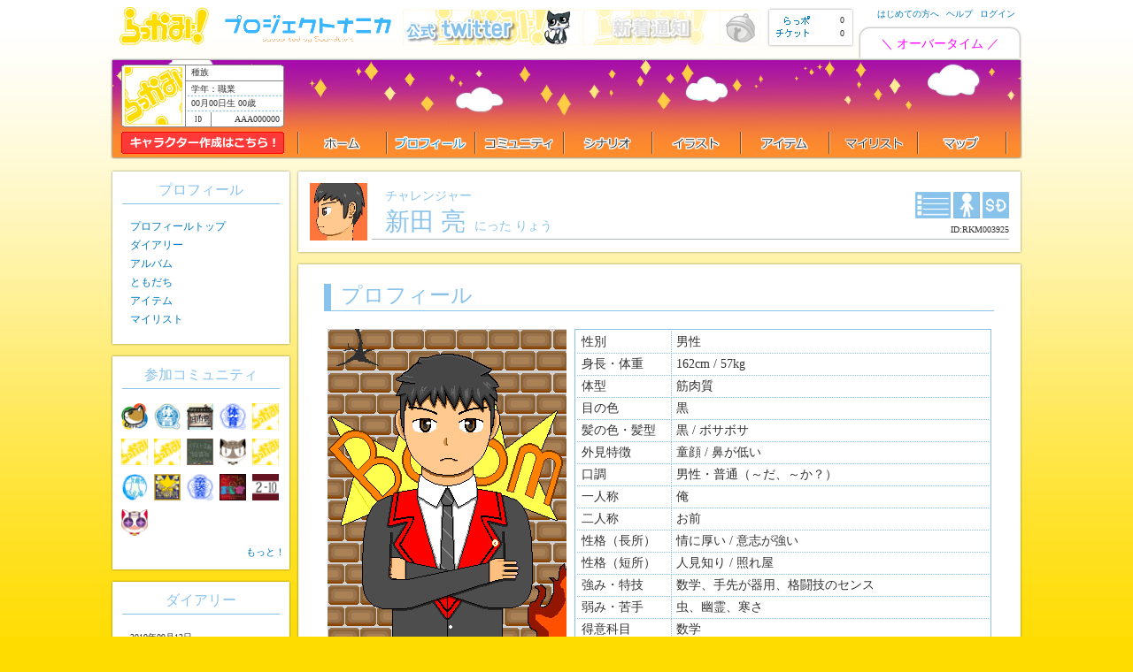

--- FILE ---
content_type: text/html; charset=UTF-8
request_url: http://rakkami.com/chara/detail/RKM003925
body_size: 46856
content:
<!DOCTYPE html PUBLIC "-//W3C//DTD XHTML 1.0 Transitional//EN" "http://www.w3.org/TR/xhtml1/DTD/xhtml1-transitional.dtd">
<html xmlns="http://www.w3.org/1999/xhtml" xml:lang="ja" lang="ja">
<head>
    <meta http-equiv="Content-Type" content="text/html; charset=UTF-8" />
    <meta name="description" content="" />
    <meta name="keywords" content="" />
            <!-- キャッシュ無効化(IE,Firefox,Chrome) -->
    <meta http-equiv="Pragma" content="no-cache" />
    <meta http-equiv="Cache-Control" content="no-store" />
    <meta http-equiv="Cache-Control" content="no-cache" />
    <meta http-equiv="Expires" content="0" />
    <title>新田 亮｜プロフィールトップ｜らっかみ！</title>
    <link rel="shortcut icon" href="/img/favicon.ico" type="image/vnd.microsoft.icon" />
    <link rel="icon" href="/img/favicon.ico" type="image/vnd.microsoft.icon" />
    <link rel="stylesheet" href="/css/base.css?1769055632" type="text/css" />
    <link rel="stylesheet" href="/css/qtip/jquery.qtip.min.css" type="text/css" />
        <link rel="stylesheet" href="/css/default/chara.css?1769055632" type="text/css" />
        <script type="text/javascript" src="/js/jquery-1.7.1.min.js"></script>
    <script type="text/javascript" src="/js/rakkami.js?1769055632"></script>
    <script type="text/javascript" src="/js/chara-select-pulldown.js"></script>
    <script type="text/javascript" src="/js/ui/jquery-ui-1.8.18.custom.js"></script>
    <script type="text/javascript" src="/js/smartRollover.js"></script>
    <script type="text/javascript" src="/js/accordion.js"></script>
    <script type="text/javascript" src="/js/flexcroll.js"></script>
    <script type="text/javascript" src="/js/jquery.autogrow-textarea.js"></script>
    <script type="text/javascript" src="/js/jquery/jquery.rotate.min.js"></script>
    <script type="text/javascript" src="/js/jquery/jquery.qtip.min.js"></script>
    <script type="text/javascript" src="/js/jquery/jquery.cheat-code.min.js"></script>
<script type="text/javascript">
    // #で始まるアンカーをクリックした場合に処理
    $(document).on("click", "a[href^=#]", function(){
        // スクロールの速度
        var speed = 500;// ミリ秒
        // アンカーの値取得
        var href= $(this).attr("href");
        // 移動先を取得
        var target = $(href == "#" || href == "" ? 'html' : href);
        // 移動先を数値で取得
        var position = target.offset().top;
        // スムーススクロール
        $($.browser.safari ? 'body' : 'html').animate({
            scrollTop:position
        }, speed, 'swing');
        return false;
    });

    // 某コマンドのアレ
    $(document).cheatCode();

    $(document).ready(function(){
        // ページ読み込み完了時に行う
        
                var _gaq = _gaq || [];
        _gaq.push(['_setAccount', 'UA-24717658-1']);
        _gaq.push(['_trackPageview']);

        (function() {
            var ga = document.createElement('script'); ga.type = 'text/javascript'; ga.async = true;
            ga.src = ('https:' == document.location.protocol ? 'https://ssl' : 'http://www') + '.google-analytics.com/ga.js';
            var s = document.getElementsByTagName('script')[0]; s.parentNode.insertBefore(ga, s);
        })();
            });

    </script>
</head>
<body>
    <!-- キャッシュ無効化(safari) -->
    <iframe style="height:0px;width:0px;visibility:hidden" src="about:blank">
        this frame prevents back forward cache
    </iframe>

    <!-- ヘッダーの告知帯 -->
    
    <div id="wrapper">
        <div id="header">
            <h1><a href="https://rakkami.com/home" title="ホームに戻る"><img src="/img/base/logo_off.png" alt="らっかみ" width="101" height="43" /></a></h1>
            <ul id="head-bnr">
                <li><a href="https://soundtart.com/" title="プロジェクトナニカ公式サイト" target="_blank"><img src="/img/kari/projectNANICA.png" alt="プロジェクトナニカ公式サイト" width="200" height="40" /></a></li>
                <li><a href="http://twitter.com/Project_NANICA" title="らっかみ！ツイッター" target="_blank"><img src="/img/kari/twitter-bnr.jpg" alt="らっかみ！ツイッター" width="200" height="40" /></a></li>
                <li id="notice_banner">
                                        <img id="guest_notice_banner" src="/img/common/notice_non.jpg" />
                                    </li>
            </ul>
            <div id="head-right">
                <div id="rappobase">
                    <dl>
                        <dt><a href="https://rakkami.com/point"><img src="/img/base/rappo_off.gif" alt="らっポ" width="49" height="10"  /></a></dt>
                        <dd>0</dd>
                    </dl>
                    <dl>
                        <dt><a href="https://rakkami.com/ticket"><img src="/img/base/ticket_off.gif" alt="チケット" width="49" height="9"  /></a></dt>
                        <dd>0</dd>
                    </dl>
                </div>
                <div id="head-menu">
                    <ul><li><a href="https://rakkami.com/manual/introduction1">はじめての方へ</a></li><li><a href="https://rakkami.com/faq/list1">ヘルプ</a></li><li><a href="https://rakkami.com/">ログイン</a></li></ul>
                    <p><a href="https://rakkami.com/info/detail/807"><span style="color:magenta">＼ オーバータイム ／</span></a></p>
                </div>
            </div>
        </div><!-- #header end-->
<div id="nav-base">
    <div id="nav-illust" style="background-image:url('/img/chara/RKM003925/hyNWlAzcFa.jpg');">
        <div id="prof">
            <div id="icon" style="width:65px; height:65px;">
                                <img src="/img/kari/chara_default_icon.jpg" width="65" height="65" />
                            </div>
            <dl>
                <dt>種族</dt>
                <dd>
                    <ul>
                        <li>学年：職業</li>
                        <li>00月00日生 00歳</li>
                        <li id="id">AAA000000</li>
                    </ul>
                </dd>
            </dl>
        </div>
        <!-- #prof end-->
        <div id="chara-select">
            <ul>
                <li>
                                        <a href="https://rakkami.com/chara/register">
                        <img src="/img/base/chara_register_off.jpg" alt="キャラクター作成" />
                    </a>
                                    </li>
            </ul>
        </div>
        <ul id="jsddm">
            <li>
                <a href="https://rakkami.com/home">
                                        <img src="/img/base/home_off.png" alt="ホーム" width="100" height="25" />
                                    </a>
                <ul>
                    <li><a href="https://rakkami.com/home">ホームトップ</a></li>
                    <li><a href="https://rakkami.com/info">おしらせ</a></li>
                    <li><a href="https://rakkami.com/notice">新着通知</a></li>
                    <li><a href="https://rakkami.com/manual/introduction1">はじめての方へ</a></li>
                    <li><a href="https://rakkami.com/manual/user-register">遊び方</a></li>
                    <li><a href="https://rakkami.com/about/rakkami">世界設定</a></li>
                    <li><a href="https://rakkami.com/chara/search-result">キャラクター一覧</a></li>
                    <li><a href="https://rakkami.com/chara/search">キャラクター検索</a></li>
                    <li><a href="https://rakkami.com/chara/register">キャラクター作成</a></li>                    <li><a href="https://rakkami.com/point">らっポ</a></li>
                    <li><a href="https://rakkami.com/ticket">チケット</a></li>
                </ul>
            </li>
            <li>
                <a href="https://rakkami.com/chara/detail/">
                                        <img src="/img/base/onprof_off.png" alt="プロフィール" width="100" height="25" />
                                    </a>
                <ul>
                </ul>
            </li>
            <li>
                <a href="/community">
                                        <img src="/img/base/commu_off.png" alt="コミュニティ" width="100" height="25"  /></a>
                                                    <ul>
                    <li><a href="/community">コミュニティトップ（検索）</a></li>
                    <li><a href="/community/search">コミュニティ一覧</a></li>
                    <li><a href="/community/officials">公式コミュニティ一覧</a></li>
                                        <li><a href="/topic/list/public">公開トピック一覧</a></li>
                    <li><a href="/topic/search">コミュニティ書き込み検索</a></li>
                </ul>
            </li>
            <li>
                                <a href="https://rakkami.com/scenario"><img src="/img/base/scenario_off.png" alt="シナリオ" width="100" height="25" /></a>
                                <ul>
                    <li><a href="https://rakkami.com/scenario">シナリオトップ</a></li>
                    <li><a href="https://rakkami.com/scenario/guide-list">シナリオ一覧（参加受付中）</a></li>
                    <li><a href="https://rakkami.com/scenario/search">シナリオ一覧（すべて）</a></li>
                    <li><a href="https://rakkami.com/scenario/reaction-list">リアクション一覧</a></li>
                    <li><a href="https://rakkami.com/master/search-result">ゲームマスター一覧</a></li>
                    <li><a href="https://rakkami.com/master/search">ゲームマスター検索</a></li>
                </ul>
            </li>
            <li>
                <a href="https://rakkami.com/illust">
                                        <img src="/img/base/illust_off.png" alt="イラスト" width="100" height="25" />
                                    </a>
                <ul>
                    <li><a href="https://rakkami.com/illust">イラストトップ</a></li>
                    <li><a href="https://rakkami.com/illust/search-result">イラスト一覧</a></li>
                    <li><a href="https://rakkami.com/illust/search">イラスト検索</a></li>
                    <li><a href="https://rakkami.com/illustrator/search-result">イラストレーター一覧</a></li>
                    <li><a href="https://rakkami.com/illustrator/search">イラストレーター検索</a></li>
                    <li><a href="https://rakkami.com/illust/search-result/self">自作イラスト一覧</a></li>
                </ul>
            </li>
            <li>
                                <a href="https://rakkami.com/item/list"><img src="/img/base/header_banner/item_off.png" alt="アイテム" width="100" height="25" /></a>
                                <ul>
                    <li><a href="https://rakkami.com/item/list">アイテム一覧（検索）</a></li>
                </ul>
            </li>
            <li>
                <a href="https://rakkami.com/mylist"><img src="/img/base/header_banner/mylist_off.png" alt="マイリスト" width="100" height="25" /></a>
                <ul>
                    <li><a href="https://rakkami.com/mylist">マイリスト一覧（検索）</a></li>
                </ul>
            </li>
            <li>
                <a href="https://rakkami.com/map">
                                        <img src="/img/base/header_banner/map_off.png" alt="マップ" width="102" height="25"  />
                                    </a>
                <ul>
                    <li><a href="https://rakkami.com/map">寝子島（全景）</a></li>
                    <li><a href="https://rakkami.com/map/detail">寝子島（地図）</a></li>
                    <li><a href="https://rakkami.com/map/secondmap">寝子島（セカンドマップ）</a></li>
                    <li><a href="https://rakkami.com/map/nekojima-highschool">寝子島高校</a></li>
                </ul>
            </li>
        </ul>
    </div>
</div>
<!-- #nav-base end--><script type="text/javascript" src="/js/jquery.slider.min.js"></script>
<script type="text/javascript" src="/js/jquery.autolink_rkm.js"></script>
<script type="text/javascript" src="/js/php-functions/sprintf.js"></script>
<script type="text/javascript" src="/js/rokkon/rokkon.js"></script>
<script type="text/javascript">
    $(document).ready(function(){
        // IDオートリンク
        $(".link_target").autoLinkRKM("https://rakkami.com/");

        // パラメータ目盛り描画
        $("#pala td").each(function(){
            indicateParam(this, $(this).find(".param_num").val());
        });
    });

    // ポートレートスライド
    $(function(){
        $('#portrait_slide').slider({
            'duration' : 9000
            ,'speed' : 'slow'
            ,'auto' : true
            ,'action': {
                'prev' : '#slide01Prev',
                'next' : '#slide01Next'
            }
        });
    });

    $(document).on("mouseover", "#portrait_slide", function(){
        $(".pager_left, .pager_right").show();
    });

    $(document).on("mouseout", "#portrait_slide", function(){
        $(".pager_left, .pager_right").hide();
    });
</script>
<div id="right">
    <script type="text/javascript" src="/js/jquery.easing.1.3.js"></script>
<script type="text/javascript" src="/js/jquery.flyout-1.2.js"></script>
<script type="text/javascript" src="/js/background-img-smart-rollover.js"></script>

<script type="text/javascript" src="/js/lightbox.js"></script>
<link rel="stylesheet" href="/css/lightbox/lightbox.css" type="text/css" />

<script type="text/javascript">
    $(document).ready(function(){
        // 全身イラスト表示
        $("#fullfig_button, #sd_button").flyout({
            outEase:"linear",
            inEase:"linear",
            outOpacity:1,
            inOpacity:0,
            fullSizeImage:false,
            outSpeed:500,
            inSpeed:300,
            loaderZIndex:10000,
            flyOutFinish:function(){
                // キャプションにイラスト名設定
                $("#loader img").css("cursor", "pointer").prop("title", $(this).find(".illust_name").val());

                // 設定イラストボタン無効化
                $("#config_button").attr("rel", "").removeAttr("href");
            },
            putAwayFinish:function(){
                // 設定イラストボタン有効化
                $("#config_button").attr({
                    rel:"lightbox",
                    href:"/img/chara/RKM003925/dVUYdlr.jpg"
                });
            }
        });
    });
</script>

<div class="profnamebottom_bg">
    <div class="profnametop_bg">
        <div class="profnamein_bg">
            <div class="profile_header_icon">
                <img src="/img/chara/RKM003925/WfiUtoR.jpg" id="profile_header_icon" alt="新田 亮" width="65" height="65" />
            </div>

            <div class="profile_header_data">
                <div class="profile_header_data_left">
                    チャレンジャー<br />
                    <span class="proname">新田 亮</span>にった りょう
                </div>
                <div class="profile_header_data_right">
                    <div id="profile_header_button_box">
                                                                        <a id="sd_button" href="/img/chara/RKM003925/2GWgaI4.png">
                            <img src="/img/chara/sd_off.jpg" alt="SDイラスト" />
                            <input type="hidden" class="illust_name" value="ＳＤイラスト" />
                        </a>
                                                                        <a id="fullfig_button" href="/img/chara/RKM003925/pjvmnn5X3A.png">
                            <img title="全身イラスト" src="/img/chara/stick_figure_off.jpg" />
                            <input type="hidden" class="illust_name" value="【暴走】完全なる鬼人化" />
                        </a>
                                                                        <a class="rollover_bgimg" rel="lightbox" id="config_button" title="設定イラストDX" href="/img/chara/RKM003925/dVUYdlr.jpg"></a>
                                            </div>
                    <div class="proid">ID:RKM003925</div>
                </div>
            </div>
        </div>
    </div>
</div><!--.profnamebottom_bg end-->
    <div class="prof_contents">
        <h2>プロフィール</h2>
        <div class="prof_contentsin">
            <div id="prof_left">
                <div id="portrait_slide">
                                        <div style="display:none;" id="slide01Prev" class="pager_left">
                        <img src="/img/common/pager_left.jpg" width="25" height="25" alt="portrait slide pager" />
                    </div>
                    <div style="display:none;" id="slide01Next" class="pager_right">
                        <img src="/img/common/pager_right.jpg" width="25" height="25" alt="portrait slide pager" />
                    </div>
                                        <ul>
                                                <li><a href="https://rakkami.com/illust/detail/10130"><img src="/img/chara/RKM003925/VftNz.jpg" title="" width="270" height="360" alt="ポートレート" /></a><p class="text_right moji12">イラスト：<a href="https://rakkami.com/chara/detail/RKM003925">新田 亮</a></p></li>
                                                <li><a href="https://rakkami.com/illust/detail/13778"><img src="/img/chara/RKM003925/tbnKeI.jpg" title="" width="270" height="360" alt="ポートレート" /></a><p class="text_right moji12">イラスト：<a href="https://rakkami.com/illustrator/detail/ILR000448">アミジョウ</a></p></li>
                                                <li><a href="https://rakkami.com/illust/detail/13663"><img src="/img/chara/RKM003925/2aY21Dyuz.jpg" title="" width="270" height="360" alt="ポートレート" /></a><p class="text_right moji12">イラスト：<a href="https://rakkami.com/chara/detail/RKM003925">新田 亮</a></p></li>
                                                <li><a href="https://rakkami.com/illust/detail/13123"><img src="/img/chara/RKM003925/7msTZ5LCu7.jpg" title="" width="270" height="360" alt="ポートレート" /></a><p class="text_right moji12">イラスト：<a href="https://rakkami.com/chara/detail/RKM003925">新田 亮</a></p></li>
                                                <li><a href="https://rakkami.com/illust/detail/12956"><img src="/img/chara/RKM003925/BpwbjAFccO.jpg" title="" width="270" height="360" alt="ポートレート" /></a><p class="text_right moji12">イラスト：<a href="https://rakkami.com/chara/detail/RKM003925">新田 亮</a></p></li>
                                                <li><a href="https://rakkami.com/illust/detail/12860"><img src="/img/chara/RKM003925/Eo6FSiS.jpg" title="" width="270" height="360" alt="ポートレート" /></a><p class="text_right moji12">イラスト：<a href="https://rakkami.com/chara/detail/RKM003925">新田 亮</a></p></li>
                                                <li><a href="https://rakkami.com/illust/detail/12694"><img src="/img/chara/RKM003925/yCOzvsrV.jpg" title="" width="270" height="360" alt="ポートレート" /></a><p class="text_right moji12">イラスト：<a href="https://rakkami.com/chara/detail/RKM003925">新田 亮</a></p></li>
                                                <li><a href="https://rakkami.com/illust/detail/11949"><img src="/img/chara/RKM003925/tKY3vZ6f.jpg" title="" width="270" height="360" alt="ポートレート" /></a><p class="text_right moji12">イラスト：<a href="https://rakkami.com/chara/detail/RKM003925">新田 亮</a></p></li>
                                                <li><a href="https://rakkami.com/illust/detail/11664"><img src="/img/chara/RKM003925/uS7K95.jpg" title="" width="270" height="360" alt="ポートレート" /></a><p class="text_right moji12">イラスト：<a href="https://rakkami.com/chara/detail/RKM003925">新田 亮</a></p></li>
                                                <li><a href="https://rakkami.com/illust/detail/10667"><img src="/img/chara/RKM003925/P9q7QFRA.jpg" title="" width="270" height="360" alt="ポートレート" /></a><p class="text_right moji12">イラスト：<a href="https://rakkami.com/chara/detail/RKM003925">新田 亮</a></p></li>
                                                <li><a href="https://rakkami.com/illust/detail/10619"><img src="/img/chara/RKM003925/XeBsPL.jpg" title="" width="270" height="360" alt="ポートレート" /></a><p class="text_right moji12">イラスト：<a href="https://rakkami.com/chara/detail/RKM003925">新田 亮</a></p></li>
                                                <li><a href="https://rakkami.com/illust/detail/10571"><img src="/img/chara/RKM003925/opIegE.jpg" title="" width="270" height="360" alt="ポートレート" /></a><p class="text_right moji12">イラスト：<a href="https://rakkami.com/chara/detail/RKM003925">新田 亮</a></p></li>
                                                <li><a href="https://rakkami.com/illust/detail/10480"><img src="/img/chara/RKM003925/tOZkHrGY.jpg" title="" width="270" height="360" alt="ポートレート" /></a><p class="text_right moji12">イラスト：<a href="https://rakkami.com/chara/detail/RKM003925">新田 亮</a></p></li>
                                                <li><a href="https://rakkami.com/illust/detail/10444"><img src="/img/chara/RKM003925/eLoY1Nn.jpg" title="" width="270" height="360" alt="ポートレート" /></a><p class="text_right moji12">イラスト：<a href="https://rakkami.com/chara/detail/RKM003925">新田 亮</a></p></li>
                                            </ul>
                </div>
                <div id="profleft_table">
                    <table>
                        <tr>
                            <th class="protable_line">18歳</th>
                            <td class="protable_line">もれいび</td>
                        </tr>
                        <tr>
                            <th>12月18日 生</th>
                            <td>寝子高3年9組・体育科</td>
                        </tr>
                    </table>
                </div>
            </div><!--#prof_left end-->
            <div id="prof_right">
                <table>
                    <tr>
                        <th class="protable_line">性別</th>
                        <td class="protable_line">男性</td>
                    </tr>
                    <tr>
                        <th class="protable_line">身長・体重</th>
                        <td class="protable_line">162cm / 57kg</td>
                    </tr>
                    <tr>
                        <th class="protable_line">体型</th>
                        <td class="protable_line">筋肉質</td>
                    </tr>
                    <tr>
                        <th class="protable_line">目の色</th>
                        <td class="protable_line">黒</td>
                    </tr>
                    <tr>
                        <th class="protable_line">髪の色・髪型</th>
                        <td class="protable_line">黒 / ボサボサ</td>
                    </tr>
                    <tr>
                        <th class="protable_line">外見特徴</th>
                        <td class="protable_line">童顔 / 鼻が低い</td>
                    </tr>
                    <tr>
                        <th class="protable_line">口調</th>
                        <td class="protable_line">男性・普通（～だ、～か？）</td>
                    </tr>
                    <tr>
                        <th class="protable_line">一人称</th>
                        <td class="protable_line">俺</td>
                    </tr>
                    <tr>
                        <th class="protable_line">二人称</th>
                        <td class="protable_line">お前</td>
                    </tr>
                    <tr>
                        <th class="protable_line">性格（長所）</th>
                        <td class="protable_line">情に厚い / 意志が強い</td>
                    </tr>
                    <tr>
                        <th class="protable_line">性格（短所）</th>
                        <td class="protable_line">人見知り / 照れ屋</td>
                    </tr>
                    <tr>
                        <th class="protable_line">強み・特技</th>
                        <td class="protable_line link_target">数学、手先が器用、格闘技のセンス</td>
                    </tr>
                    <tr>
                        <th class="protable_line">弱み・苦手</th>
                        <td class="protable_line link_target">虫、幽霊、寒さ</td>
                    </tr>
                    <tr>
                        <th class="protable_line">得意科目</th>
                        <td class="protable_line">数学</td>
                    </tr>
                    <tr>
                        <th class="protable_line">苦手科目</th>
                        <td class="protable_line">美術</td>
                    </tr>
                    <tr>
                        <th class="protable_line">居住地</th>
                        <td class="protable_line link_target">旧市街の漁港付近にある一軒家</td>
                    </tr>
                    <tr>
                        <th>健康状態</th>
                        <td class="link_target">良好</td>
                    </tr>
                </table>
            </div><!--#prof_right end-->
            <div class="clear"></div>
            <!-- 自由設定欄 -->
            <div id='mycustomscroll' class='flexcroll'><p class="link_target">小柄で童顔な青年。<br />
意地っ張りで弱みを見せたがらない性格。<br />
おまけに愛想も無いので人から好かれ難い。<br />
しかし根は優しくて真面目なので、目上の人には敬語で話す事が多い。<br />
<br />
幼少期に体格の事で虐められ、ひ弱な自分にコンプレックスを感じるようになった。<br />
そのため、格闘技を通じて己を鍛えている。<br />
潜在的な筋肉量と体力は平均男性より若干低め。<br />
ただ頭の回転は速いので、回避や技のタイミングが上手い。<br />
また持ち前の器用さから、ボールのコントロールも良い。<br />
<br />
出身地　：寝子島<br />
家族構成：父、母、妹（RKM004514）<br />
好きな物<br />
・甘い物<br />
・料理<br />
・裁縫<br />
・デスメタル<br />
・格闘技全般<br />
<br />
習った格闘技<br />
・ボクシング<br />
・柔道<br />
・テコンドー（最近習い始めた）</p></div>
        </div>
    </div><!--.prof_contents end-->
        <div class="prof_contents">
        <h3>
            <div id="rokkon_header_left">ろっこん</div>
            <div id="rokkon_header_right"><img src="/img/rokkon/rokkon_extra_star.png"></div>
        </h3>
        <div class="prof_contentsin">
        <div id="rokkon_left">
            <div class="rokkon_table">
                <table>
                    <tr>
                        <th>ろっこん名</th>
                        <td>鬼人の体（サード・フォース）</td>
                    </tr>
                </table>
            </div>
            <div class="rokkon_table">
                <table>
                    <tr>
                        <th class="protable_line">発動タイプ</th>
                        <td class="protable_line">Ｃ型（concentration-意思型）</td>
                    </tr>
                    <tr>
                        <th class="protable_line">発動条件</th>
                        <td class="protable_line">息を吸い、脳内でｘ（好きな数）倍と言う。</td>
                    </tr>
                    <tr>
                        <th class="protable_line">能力タイプ</th>
                        <td class="protable_line">強化タイプ</td>
                    </tr>
                    <tr>
                        <th class="protable_line">能力</th>
                        <td class="protable_line">無呼吸中に身体能力を発動時の数値分強化。最大値はパラメータ依存。パワー×０.１</td>
                    </tr>
                    <tr>
                        <th class="protable_line">進化能力1</th>
                        <td class="protable_line">ろっこん発動中、今の身体能力に合わせて体の耐久性や動体視力などを強化。</td>
                    </tr>
                    <tr>
                        <th class="protable_line">レベル</th>
                        <td class="protable_line">81</td>
                    </tr>
                    <tr>
                        <th>経験値</th>
                        <td>
                            9
                                                        <span class="required_exp">（次のレベルまで <b>4</b>）</span>                        </td>
                    </tr>
                </table>
            </div>
        </div><!--#rokkon_left end-->
        <div id="rokkon_right">
            <a href="https://rakkami.com/illust/detail/10889"><img src="/img/chara/RKM003925/3PQQw76Ij.jpg" alt="ろっこんイラスト" title="ろっこんイラストDX" width="280" height="210" /></a><br />
            <p class="text_right moji12">
                                イラスト：<a href="https://rakkami.com/illustrator/detail/ILR000947">8mix</a>
                            </p>
        </div><!--#rokkon_right end-->
        <div id="pala">
            <table>
                <tr>
                    <th>パワー</th>
                    <td><input type="hidden" class="param_num" value="79" /></td>
                </tr>
                <tr>
                    <th>スピード</th>
                    <td><input type="hidden" class="param_num" value="1" /></td>
                </tr>
                <tr>
                    <th>距離・範囲</th>
                    <td><input type="hidden" class="param_num" value="1" /></td>
                </tr>
                <tr>
                    <th>コントロール</th>
                    <td><input type="hidden" class="param_num" value="1" /></td>
                </tr>
                <tr>
                    <th>持続性</th>
                    <td><input type="hidden" class="param_num" value="1" /></td>
                </tr>
                <tr>
                    <th>幽霊？怖くない！</th>
                    <td><input type="hidden" class="param_num" value="1" /></td>
                </tr>
            </table>
            </div>
        </div>
    </div><!--.prof_contents end-->
</div><!-- #right end-->

<div id="left">
        
<script type="text/javascript">
    $(document).on("click", "#toggle_submenu", function(){
        let parent_li = $(this).closest("li");
        let target_ul = $(parent_li).find("#register_side");
        let target_li = $(target_ul).find("li");
        let basic_height = 21;
        let count = (!$(target_ul).is(":visible")) ? target_li.length + 1 : 1;
        let height = count * basic_height + "px";

        if (!$(target_ul).is(":visible")) {
            // 表示
            $(parent_li).css("height", height);
            $(target_ul).toggle('blind', '', 400);
        } else {
            // 非表示
            $(target_ul).toggle('blind', '', 400, function(){
                $(parent_li).css("height", height);
            });
        }
    });
</script>
    <h3 class="side-top">プロフィール</h3>
    <div class="side-bottom">
        <div class="side-in">
            <ul id="register_side">
                <li><a href="https://rakkami.com/chara/detail/RKM003925">プロフィールトップ</a></li>
                <li><a href="https://rakkami.com/chara/diary/RKM003925">ダイアリー</a></li>
                <li><a href="https://rakkami.com/chara/album/RKM003925">アルバム</a></li>
                <li><a href="https://rakkami.com/chara-relation/list/RKM003925">ともだち</a></li>
                <li><a href="https://rakkami.com/item/list/RKM003925">アイテム</a></li>
                <li><a href="https://rakkami.com/mylist/RKM003925">マイリスト</a></li>
                </ul>
        </div>
    </div><!-- プロフィール end-->
        

    <h3 class="side-top">参加コミュニティ</h3>
    <div class="side-bottom">
        <div class="side-in">
            <ul class="prof_side">
                                <li><a href="https://rakkami.com/community/detail/1"><img src="/img/chara/RKM000005/nekojima-communityIC.jpg" alt="寝子島コミュニティ" title="寝子島コミュニティ" width="30" height="30" /></a></li>
                                <li><a href="https://rakkami.com/community/detail/6"><img src="/img/chara/RKM000010/sports-communityIC.jpg" alt="寝子高・体育科" title="寝子高・体育科" width="30" height="30" /></a></li>
                                <li><a href="https://rakkami.com/community/detail/86"><img src="/img/chara/RKM000078/ibFhC.jpg" alt="旧市街関連コミュニティ" title="旧市街関連コミュニティ" width="30" height="30" /></a></li>
                                <li><a href="https://rakkami.com/community/detail/147"><img src="/img/chara/RKM000008/taiikuIC.jpg" alt="体育委員会" title="体育委員会" width="30" height="30" /></a></li>
                                <li><a href="https://rakkami.com/community/detail/148"><img src="/img/community/default_icon.jpg" alt="ボクシング部" title="ボクシング部" width="30" height="30" /></a></li>
                                <li><a href="https://rakkami.com/community/detail/154"><img src="/img/community/default_icon.jpg" alt="柔道部" title="柔道部" width="30" height="30" /></a></li>
                                <li><a href="https://rakkami.com/community/detail/167"><img src="/img/community/default_icon.jpg" alt="シナリオ相談室" title="シナリオ相談室" width="30" height="30" /></a></li>
                                <li><a href="https://rakkami.com/community/detail/182"><img src="/img/chara/RKM002111/eyS0WuRp.jpg" alt="イラスト企画相談板" title="イラスト企画相談板" width="30" height="30" /></a></li>
                                <li><a href="https://rakkami.com/community/detail/191"><img src="/img/chara/RKM002063/p2iENdhruP.jpg" alt="黒猫組（１３６９年度）" title="黒猫組（１３６９年度）" width="30" height="30" /></a></li>
                                <li><a href="https://rakkami.com/community/detail/201"><img src="/img/community/default_icon.jpg" alt="ねこったー" title="ねこったー" width="30" height="30" /></a></li>
                                <li><a href="https://rakkami.com/community/detail/204"><img src="/img/chara/RKM000146/iki1Z3Hnc.jpg" alt="二次創作ＳＳ広場" title="二次創作ＳＳ広場" width="30" height="30" /></a></li>
                                <li><a href="https://rakkami.com/community/detail/478"><img src="/img/chara/RKM004163/UD8jl.jpg" alt="星幽塔" title="星幽塔" width="30" height="30" /></a></li>
                                <li><a href="https://rakkami.com/community/detail/479"><img src="/img/chara/RKM002377/sYTx7P3BZ.jpg" alt="『卒業生を送る会』実行委員会" title="『卒業生を送る会』実行委員会" width="30" height="30" /></a></li>
                                <li><a href="https://rakkami.com/community/detail/488"><img src="/img/chara/RKM000694/rHiEZ.jpg" alt="まかい" title="まかい" width="30" height="30" /></a></li>
                                <li><a href="https://rakkami.com/community/detail/510"><img src="/img/chara/RKM000008/LDSSvALM.jpg" alt="２年１０組（１３７０年度）" title="２年１０組（１３７０年度）" width="30" height="30" /></a></li>
                                <li><a href="https://rakkami.com/community/detail/539"><img src="/img/chara/RKM000001/vCP0SGO.jpg" alt="白猫組（１３７０年度）" title="白猫組（１３７０年度）" width="30" height="30" /></a></li>
                            </ul>
            <div style="clear:both;"></div>
            <p class="side-more2"><a href="https://rakkami.com/chara/joining-community/RKM003925" title="このキャラクターの参加コミュニティ一覧を見る">もっと！</a></p>
        </div>
    </div><!-- コミュニティ end-->
        <h3 class="side-top">ダイアリー</h3>
<div class="side-bottom">
    <div class="side-in">
        <ul id="news">
                        <li class="left_column_reaction_list">
                <span class="moji10">2019年09月13日</span>
                <br />
                <a href="https://rakkami.com/scenario/guide/2491">＜零神探訪＞ぬばたまの絶対零秘史（ブラック・ヒストリア）</a>
            </li>
                        <li class="left_column_reaction_list">
                <span class="moji10">2019年05月30日</span>
                <br />
                <a href="https://rakkami.com/scenario/guide/2388">＜零神探訪＞白の獄（ホワイト・プリズン）</a>
            </li>
                        <li class="left_column_reaction_list">
                <span class="moji10">2019年03月27日</span>
                <br />
                <a href="https://rakkami.com/scenario/guide/2357">【星幽塔】第九階層　サルベージ！</a>
            </li>
                        <li class="left_column_reaction_list">
                <span class="moji10">2019年02月25日</span>
                <br />
                <a href="https://rakkami.com/scenario/guide/2324">闇より出でる怨讐</a>
            </li>
                        <li class="left_column_reaction_list">
                <span class="moji10">2019年01月27日</span>
                <br />
                <a href="https://rakkami.com/scenario/guide/2302">らっかみ！新春☆初夢宝船フェア！　～鷹編～</a>
            </li>
                    </ul>
        <p class="side-more"><a href="https://rakkami.com/chara/diary/RKM003925" title="ダイアリーを表示">もっと！</a></p>
    </div>
</div><!-- ダイアリー end-->
            <h3 class="side-top">アルバム</h3>
    <div class="side-bottom">
        <div id="new_arrivals" class="side-in">
            <ul class="side_illust">
                                <li><a href="https://rakkami.com/illust/detail/13778"><img class="new_arrivals" alt="ポートレートイラスト" title="ポートレートイラスト" src="/img/chara/RKM003925/IJ1tJ6.jpg" width="96" height="128" /></a></li>
                                <li><a href="https://rakkami.com/illust/detail/13663"><img class="new_arrivals" alt="亮の水着" title="亮の水着" src="/img/chara/RKM003925/8X6C0JIOi.jpg" width="96" height="128" /></a></li>
                                <li><a href="https://rakkami.com/illust/detail/13183"><img class="new_arrivals" alt="設定イラストDX" title="設定イラストDX" src="/img/chara/RKM003925/iDPUpiiA.jpg" width="128" height="72" /></a></li>
                            </ul>
            <p class="side-more2">
                <a href="https://rakkami.com/chara/album/RKM003925">もっと！</a>
            </p>
        </div>
    </div>
    </div><!-- #left end-->


</div><!-- #wrapper end-->

    <div id="footer">
        <div id="foot_menu">
            <dl class="foot_menu01">
                <dt>ホーム</dt>
                <dd>
                    <ul>
                        <li><a href="https://rakkami.com/home">ホームトップ</a></li>
                        <li><a href="https://rakkami.com/info">おしらせ</a></li>
                        <li><a href="https://rakkami.com/notice">新着通知</a></li>
                        <li><a href="https://rakkami.com/manual/introduction1">はじめての方へ</a></li>
                        <li><a href="https://rakkami.com/manual/user-register">遊び方</a></li>
                        <li><a href="https://rakkami.com/about/rakkami">世界設定</a></li>
                        <li><a href="https://rakkami.com/chara/search-result">キャラクター一覧</a></li>
                        <li><a href="https://rakkami.com/chara/search">キャラクター検索</a></li>
                        <li><a href="https://rakkami.com/chara/register">キャラクター作成</a></li>
                        <li><a href="https://rakkami.com/point">らっポ</a></li>
                        <li><a href="https://rakkami.com/ticket">チケット</a></li>
                        </li>
                    </ul>
                </dd>
            </dl>

            <dl class="foot_menu01">
                <dt>プロフィール</dt>
                <dd>
                    <ul>
                    </ul>
                </dd>
            </dl>
            <dl class="foot_menu01">
                <dt>コミュニティ</dt>
                <dd>
                    <ul>
                                                <li><a href="https://rakkami.com/community">コミュニティトップ</a></li>
                        <li><a href="https://rakkami.com/community/search">コミュニティ一覧</a></li>
                        <li><a href="https://rakkami.com/community/officials">公式コミュニティ一覧</a></li>
                                        <li><a href="/topic/list/public">公開トピック一覧</a></li>
                        <li><a href="https://rakkami.com/topic/search">コミュニティ書き込み検索</a></li>
                    </ul>
                </dd>
            </dl>

            <dl class="foot_menu01">
                <dt>シナリオ</dt>
                <dd>
                    <ul>
                        <li><a href="https://rakkami.com/scenario">シナリオトップ</a></li>
                        <li><a href="https://rakkami.com/scenario/guide-list">シナリオ一覧（受付中）</a></li>
                        <li><a href="https://rakkami.com/scenario/search">シナリオ一覧（すべて）</a></li>
                        <li><a href="https://rakkami.com/scenario/reaction-list">リアクション一覧</a></li>
                        <li><a href="https://rakkami.com/master/search-result">ゲームマスター一覧</a></li>
                        <li><a href="https://rakkami.com/master/search">ゲームマスター検索</a></li>
                        <li><a href="https://rakkami.com/pre-scenario">プレシナリオ</a></li>
                    </ul>
                </dd>
                <dt>マイリスト</dt>
                <dd>
                    <ul>
                        <li><a href="https://rakkami.com/mylist">マイリスト一覧（検索）</a></li>
                    </ul>
                </dd>
            </dl>

            <dl class="foot_menu01">
                <dt>イラスト</dt>
                <dd>
                    <ul>
                        <li><a href="https://rakkami.com/illust">イラストトップ</a></li>
                        <li><a href="https://rakkami.com/illust/search-result">イラスト一覧</a></li>
                        <li><a href="https://rakkami.com/illust/search">イラスト検索</a></li>
                        <li><a href="https://rakkami.com/illustrator/search-result">イラストレーター一覧</a></li>
                        <li><a href="https://rakkami.com/illustrator/search">イラストレーター検索</a></li>
                        <li><a href="https://rakkami.com/illust/search-result/self">自作イラスト一覧</a></li>
                    </ul>
                </dd>
                <dt>マップ</dt>
                <dd>
                    <ul>
                        <li><a href="https://rakkami.com/map">寝子島（全景）</a></li>
                        <li><a href="https://rakkami.com/map?mode=map">寝子島（地図）</a></li>
                        <li><a href="https://rakkami.com/map/nekojima-highschool">寝子島高校</a></li>
                    </ul>
                </dd>
            </dl>

            <dl class="foot_menu02">
                <dt>アイテム</dt>
                <dd>
                    <ul>
                        <li><a href="https://rakkami.com/item/list">アイテム一覧（検索）</a></li>
                        <li><a href="https://rakkami.com/item/make">アイテム作成</a></li>
                        <li><a href="https://rakkami.com/item/transfer/get">プレゼントの受け取り</a></li>
                        <li><a href="https://rakkami.com/item/transfer/present">譲渡申請の受付</a></li>
                    </ul>
                </dd>
                <dt>その他</dt>
                <dd>
                    <ul>
                                                <li><a href="https://rakkami.com/user/register">プレイヤー登録</a></li>                        <li><a href="https://rakkami.com/faq/list1">ヘルプ（Ｑ＆Ａ）</a></li>
                        <li><a href="https://rakkami.com/contact">問い合わせ・申請フォーム</a></li>
                        <li><a target="_blank" href="http://twitter.com/#!/Project_NANICA">ツイッター</a></li>
                        <li><a target="_blank" href="https://rakkami.com/blog">ブログ</a></li>
                        <li><a target="_blank" href="https://rakkami.com/rule/link">バナー</a></li>
                    </ul>
                </dd>
            </dl>
        </div><!-- #foot_menu end-->

        <div id="foot_nav">
            <ul>
                <li><a href="https://rakkami.com/rule/unei">運営情報</a></li>
                <li><a href="https://rakkami.com/rule/privacy">プライバシーポリシー</a></li>
                <li><a href="https://rakkami.com/rule">利用規約</a></li>
            </ul>

        <p><small>Copyright&copy;2011 Project NANICA All Right Reserved.</small></p>
        </div>

    </div><!-- #footer end-->

</body>
</html>

--- FILE ---
content_type: text/css
request_url: http://rakkami.com/css/base.css?1769055632
body_size: 82854
content:
/* CSS Document */

/* style css */


/* Firefox=IE Setting*/

html, body, div, span, applet, object, iframe,
h1, h2, h3, h4, h5, h6, p, blockquote, pre,
a, abbr, acronym, address, big, cite, code,
del, dfn, em, font, img, ins, kbd, q, s, samp,
small, strike, strong, sub, sup, tt, var,
b, u, i, center,
dl, dt, dd, ol, ul, li,
fieldset, form, label, legend,
table, caption, tbody, tfoot, thead, tr, th, td {
    margin: 0;
    padding: 0;
    border: 0;
    outline: 0;
    font-size: 100%;
    vertical-align: baseline;
    background: transparent;
}
body {
    line-height: 1;
}
ol,ul {
    list-style: none;
}
blockquote, q {
    quotes: none;
}

/* remember to define focus styles! */
:focus {
    outline: 0;
}

/* remember to highlight inserts somehow! */
ins {
    text-decoration: none;
}
del {
    text-decoration: line-through;
}

/* tables still need 'cellspacing="0"' in the markup */
table {
    border-collapse: collapse;
    border-spacing: 0;
}





/* base setting
---------------------------------------*/


html{
    height: 100%;
    overflow-y: scroll;
}


body {
    margin:0;
    border:0;
    padding:0;
    font-family:'ヒラギノ角ゴ Pro W3','Hiragino Kaku Gothic Pro','メイリオ',"Meiryo",'ＭＳ Ｐゴシック',"sans-serif";
    background-color: #ffdc00;
    color: #666666;
    font-size: 88%; /* IE用 */
    background-image: url("../img/base/bg.jpg");
    background-repeat: repeat-x;
    background-position: top;
}


h1, h2, h3, h4, h5, h6, p, ul, ol, li, dl, dt, dd, div, form, address {
    list-style-type:none;
    margin:0;
    border:0;
    padding:0;
    font-style:normal;
    font-weight:normal;
    font-size:100%;
    line-height: 1.6em;
}


html>/**/body {
  font-size: 14px; /* IE7.0を除くモダンブラウザ用 */
}

strong {font-weight:bold;}

em {
    font-weight: bold;
    text-decoration: none;
}


img {border:none;}


a {
    text-decoration: none;
    border-top-style: none;
    border-right-style: none;
    border-bottom-style: none;
    border-left-style: none;
    color: #007bbb;
}

a:hover {
    color: #89c3ed;
    text-decoration: none;
}

.clickable {
    cursor: pointer;
}

.clear{
    clear: both;
}

/*反転時の文字色・背景色 */
::selection {
    background: #FFD04A; /* 背景色 */
    color: #333333; /* 文字色 */
}
/* Firefox対応*/
::-moz-selection {
    background: #FFD04A; /* 背景色 */
    color: #333333; /* 文字色 */
}


#wrapper {
    width: 1030px;
    margin-right: auto;
    margin-left: auto;
    margin-bottom: 40px;
}


/* for modern brouser */
#wrapper:after {
  content: ".";
  display: block;
  clear: both;
  height: 0;
  visibility: hidden;
}
/* IE7,MacIE5 */
#wrapper {
  display: inline-block;
}
/* WinIE6 below, Exclude MacIE5 \*/
* html #wrapper {
  height: 1%;
}
#wrapper {
  display: block;
}
/**/



/*
header
-----------------------------------------*/

#header {
    height: 55px;
    padding-top: 8px;
    padding-left: 10px;
}

#header h1{
    float: left;
    padding-right: 15px;
}


#head-bnr {
    margin-top: 3px;
    float: left;
}

#head-bnr li {
    clear: none;
    display: block;
    float: left;
    padding: 0 4px 0 0;
}

#head-bnr li a:hover{
    opacity: 0.6;
}

#head-right{
    float: right;
    width: 289px;

}

#rappobase {
    background: url("../img/base/rappobase.png") no-repeat;
    height: 41px;
    width: 93px;
    float: left;
    padding-top: 10px;
    padding-bottom: 5px;
    padding-left: 5px;
    font-size: 10px;
    font-weight: bold;
    color: #333333;
}


#rappobase dt{
    float: left;
    line-height: 10px;
    width: 49px;
}


#rappobase dd{
    float: right;
    line-height: 10px;
    margin-bottom: 5px;
    padding-right: 10px;
}

#rappobase dl{
    clear: both;
}

#head-menu {
    float: right;
}

#head-menu ul{
    float: right;
    margin-bottom: 5px;
}

#head-menu li {
    display: inline;
    padding-right: 8px;
    font-size: 10px;
    color: #0279BB;
}

#head-menu p{
    clear: both;
    background: url("../img/common/headtab.png") no-repeat;
    height: 27px;
    width: 186px;
    text-align: center;
    padding-top: 10px;
    margin-bottom: 0;
}

#nav-base {
    background: url("../img/base/navillust-base.png") no-repeat;
    clear: both;
    height: 114px;
    width: 1030px;
    padding-left: 2px;
    padding-top: 2px;
    margin-bottom: 10px;
}
#nav-illust {
    background: url("../img/kari/nav-illust.png") no-repeat;
    height: 105px;
    width: 1016px;
    padding-top: 5px;
    padding-left: 10px;
}
#prof {
    background: url("../img/base/prof-base.png") no-repeat;
    height: 71px;
    width: 184px;
    margin-bottom: 5px;
}
#icon {
    padding-top: 3px;
    padding-left: 4px;
    float: left;
    padding-right: 10px;
}
#prof dl {
    font-size: 10px;
    color: #333333;
    margin-left: 10px;
}
#prof dt {
    line-height: 17px;
    margin-bottom: 3px;
}
#prof li {
    line-height: 16px;
}
#id {
    text-align: right;
    padding-right: 5px;
    margin-top: 2px;
}
.chara-select {
    height: 25px;
    width: 185px;
    text-align: left;
    vertical-align: middle;
}

.select {
    height: 25px;
}

#chara-select {
    min-height: 25px;
    width: 184px;
    background: url("../img/base/chara-ul.gif") no-repeat left;
    float: left;
    padding-right: 15px;
}


#chara-select ul {
    display: block;
}


#chara-select ul img{
    float: right;
}

#chara-select ul li {
    height: 25px;
    position: relative;
    line-height: 25px;
    font-size: 12px;
    text-indent: 5px;
    vertical-align: middle;
}



#chara-select ul li a {
    display: block;
    height: 25px;
    position: relative;
    color: #333333;
text-decoration: none;
}

#chara-select ul li a span {
    position: relative;
}

#chara-select ul li ul {
    display: none;
    position: absolute;
    width: 182px;
    background: white;
    right: 0;
    border-top: 1px solid #666666;
    border-right: 1px solid #666666;
    border-left: 1px solid #666666;
}

#chara-select ul li ul li {
    float: none;
    height: 25px;
    line-height: 25px;
    border-bottom: 1px solid #666666;
    text-indent: 25px;
    width: 182px;
}

#chara-select ul li ul li:hover {
    background: none;
}

#chara-select ul li ul li a {
    display: block;
    float: none;
}

#chara-select ul li ul li a:hover {
    background: url("../img/base/chara-li-on.gif") no-repeat left;
}

#jsddm {

}

#jsddm li{
    float: left;
    list-style: none;
}


#jsddm li a {
    display: block;
    white-space: nowrap;
}

#jsddm li ul {
    position: absolute;
    visibility: hidden;
    border-top: 1px solid #FEDC01;
    border-right: 1px solid #FEDC01;
    border-left: 1px solid #FEDC01;
    background-color: #FFFFFF;
    z-index:1 ;
}

#jsddm li ul li {
    float: none;
    font-size: 12px;
    font-weight: bold;
    border-bottom: 1px solid #FEDC01;
    line-height: 25px;
    height: 25px;
}

#jsddm li ul li a {
    background: #FFFFFF;
    color: #323232;
    padding-right: 10px;
    padding-left: 10px;
}

#jsddm li ul li a:hover {
    background: #FEDC01;
}

#nav-base #notice_count {
    cursor: pointer;
    position: relative;
    top: -18px;
    left: 45px;
    z-index: 10000;
}

#header_notice_tooltip * {
    display: none;
}

.header_notice_list a {
    margin: 0 0 0 5px;
    cursor: pointer;
}

.header_notice_list li {
    display: block;
    margin: 0 0 3px 0;
}

.header_notice_list li a {
    display: block;
}

.header_notice_list .subject{
    font-weight: bold;
}

.header_notice_list .body{
    padding: 0 3px 0 3px;
}

.header_notice_list .read{
    opacity: 0.4;
    color: #000000;
}

.header_notice_list .read:hover{
    opacity: 0.3;
    color: #2f4f4f;
}

#notice_header_readmore{
    display: block;
    padding: 3px 0 0 0;
    text-align: center;
}

#right {
    float: right;
    width: 820px;
}

#mainillust{
    background-image: url(../img/base/contents-top.png);
    background-repeat: no-repeat;
    background-position: top;
    padding-top: 10px;
}

#mainillust-bottom{
    background-image: url(../img/base/contents-bottom.png);
    background-repeat: no-repeat;
    background-position: bottom;
    padding-bottom: 10px;
    margin-bottom: 10px;
}


#mainillust-in{
    background-image: url(../img/base/contents-in.png);
    background-repeat: repeat-y;
    padding-right: 10px;
    padding-left: 10px;
}


/* for modern brouser */
#mainillust-in:after {
    content: ".";
    display: block;
    clear: both;
    height: 0;
    visibility: hidden;
}
/* IE7,MacIE5 */
#mainillust-in {
    display: inline-block;
}
/* WinIE6 below, Exclude MacIE5 \*/
* html .contents-in {
    height: 1%;
}
#mainillust-in {
    display: block;
}
/**/



#illust-home {
    background-repeat: no-repeat;
    height: 125px;
    width: 772px;
    padding: 315px 13px 10px 15px;
    margin-bottom: 10px;
}


#illust-community-index {
    background-image: url(../img/kari/illust-community.png);
    background-repeat: no-repeat;
    height: 125px;
    width: 772px;
    padding: 315px 13px 10px 15px;
    margin-bottom: 10px;
}


#illust-txt {
    background-image: url(../img/base/illust-text.png);
    background-repeat: no-repeat;
    height: 117px;
    width: 732px;
    background-position: bottom;
    padding: 5px 20px 0 20px;
    overflow-y: auto;
    color: #333333;
}


#illust-thum{
    float: right;
    clear: both;
}

#illust-thum li{
    display: inline;


}

#illust-chara{
    background-image: url(../img/base/illust-chara.gif);
    background-repeat: no-repeat;
    background-position: left;
    height: 30px;
    float: left;
    padding-left: 90px;
}

#illust-chara li{
    padding-right: 5px;
}


#illust-illust{
    background-image: url(../img/base/illust-illust.gif);
    background-repeat: no-repeat;
    background-position: left;
    height: 30px;
    float: right;
    padding-left: 85px;
}

#illust-illust li{
    padding-left: 5px;
}


.contents{
    background-image: url(../img/base/contents-bottom.png);
    background-repeat: no-repeat;
    background-position: bottom;
    padding-bottom: 10px;
    margin-bottom: 10px;
}


.contents h2{
    background-image: url(../img/base/midashi.png);
    background-repeat: no-repeat;
    background-position: left;
    height: 75px;
    width: 820px;
    font-size: 24px;
    color: #89C3EB;
    line-height: 75px;
    padding-left: 50px;
}


.contents h3{
    background-image: url(../img/base/midashi.png);
    background-repeat: no-repeat;
    background-position: left;
    height: 75px;
    width: 820px;
    font-size: 24px;
    color: #89C3EB;
    line-height: 75px;
    padding-left: 50px;
}


.contents-in {
    background-image: url(../img/base/contents-in.png);
    background-repeat: repeat-y;
    color: #333333;
    padding-right: 30px;
    padding-left: 30px;
}

.top-text{
    padding-right: 30px;
    padding-left: 30px;

}


.contentsillust-in {
    background-image: url(../img/base/contents-in.png);
    background-repeat: repeat-y;
    color: #333333;
    padding-right: 25px;
    padding-left: 25px;
}

/* for modern brouser */
.contentsillust-in:after {
    content: ".";
    display: block;
    clear: both;
    height: 0;
    visibility: hidden;
}
/* IE7,MacIE5 */
.contentsillust-in {
    display: inline-block;
}
/* WinIE6 below, Exclude MacIE5 \*/
* html .contentsillust-in {
    height: 1%;
}
.contentsillust-in {
    display: block;
}
/**/



.contentsillust-in ul{
    clear: both;
}


.contentsillust-in li{
    padding-top: 18px;
    height: 167px;
    width: 154px;
    font-size: 11px;
    color: #007CBC;
    text-align: center;
}


.contentsillust-in li img{
    margin-bottom: 5px;
}


.waku1{
    background-image: url(../img/base/new-illust1.gif);
    float: left;
    background-repeat: no-repeat;
    text-align: center;
}


.waku2{
    background-image: url(../img/base/new-illust2.gif);
    float: left;
    background-repeat: no-repeat;
    text-align: center;
}


.waku3{
    background-image: url(../img/base/new-illust3.gif);
    background-repeat: no-repeat;
    text-align: center;
    float: right;
}


.waku4{
    background-image: url(../img/base/new-illust4.gif);
    background-repeat: no-repeat;
    text-align: center;
    float: left;
}


.waku5{
    background-image: url(../img/base/new-illust5.gif);
    background-repeat: no-repeat;
    text-align: center;
    float: left;
}


.waku6{
    background-image: url(../img/base/new-illust6.gif);
    background-repeat: no-repeat;
    text-align: center;
    float: right;
}

.waku7{
    background-image: url(../img/base/new-illust7.gif);
    float: left;
    background-repeat: no-repeat;
    text-align: center;
}


.waku8{
    background-image: url(../img/base/new-illust8.gif);
    float: left;
    background-repeat: no-repeat;
    text-align: center;
}

.next {
    margin-top: 20px;
    text-align: right;
    padding-bottom: 10px;
    font-size: 12px;
}


/* homeイラスト部
---------------------------------------*/

.homeillust-in {
    background-image: url(../img/base/contents-in.png);
    background-repeat: repeat-y;
    color: #333333;
    padding-right: 25px;
    padding-left: 25px;
}

/* for modern brouser */
.homeillust-in:after {
  content: ".";
  display: block;
  clear: both;
  height: 0;
  visibility: hidden;
}
/* IE7,MacIE5 */
.homeillust-in {
  display: inline-block;
}
/* WinIE6 below, Exclude MacIE5 \*/
* html .homeillust-in {
  height: 1%;
}
.homeillust-in {
  display: block;
}
/**/

.homeillust-in ul{
    clear: both;
}


.homeillust-in li{
    font-size: 11px;
    color: #007CBC;
    text-align: center;
}

.homeillust-in li div{
    display:table-cell;
    width:154px;
    height:155px;
    text-align:center;
    vertical-align:middle;
    layout-grid-line:160px;
}

.homeillust-in li img{
    vertical-align:middle;
}


.hwaku1{
    background: url(../img/base/new-illust1.gif) no-repeat;
    float: left;
    text-align: center;
    width:154px;
    height:185px;
}


.hwaku2{
    background: url(../img/base/new-illust2.gif) no-repeat;
    float: left;
    text-align: center;
    width:154px;
    height:185px;
}


.hwaku3{
    background: url(../img/base/new-illust3.gif) no-repeat;
    text-align: center;
    float: right;
    width:154px;
    height:185px;
}


.hwaku4{
    background: url(../img/base/new-illust4.gif) no-repeat;
    text-align: center;
    float: left;
    width:154px;
    height:185px;
}


.hwaku5{
    background: url(../img/base/new-illust5.gif) no-repeat;
    text-align: center;
    float: left;
    width:154px;
    height:185px;
}


.hwaku6{
    background: url(../img/base/new-illust6.gif) no-repeat;
    text-align: center;
    float: right;
    width:154px;
    height:185px;
}

.hwaku7{
    background: url(../img/base/new-illust7.gif) no-repeat;
    float: left;
    text-align: center;
    width:154px;
    height:185px;
}

.hwaku8{
    background: url(../img/base/new-illust8.gif) no-repeat;
    float: left;
    text-align: center;
    width:154px;
    height:185px;
}


/* left
---------------------------------------*/

#left{
    float: left;
    width: 210px;
}


#new{
    font-size: 12px;
    color: #FF0000;
    width: 204px;
    margin-bottom: 10px;
}

#new a{
    color: #FF0000;
}

#new a:hover{
    color: #FF8686;
}

#new li{
    background: url(../img/base/new-message.png) no-repeat;
    line-height: 59px;
    padding-left: 55px;
}

#news{
    margin-bottom: 10px;
}

#news li {
    display: inline-block;
    background-position: left center;
    color: #333333;
    line-height: 1.1em;
    width: 160px;
    margin: 0 0 5px 0;
    padding: 2px 20px 0 20px;
}

#news li.left_column_reaction_list{
    height: auto;
}

.side-more {
    font-size: 11px;
    text-align: right;
    padding-right: 10px;
}

.side-more2 {
    font-size: 11px;
    text-align: right;
    padding-right: 5px;
}

#guide {
    background: no-repeat top;
    width: 204px;
    padding-top: 55px;
    margin-bottom: 10px;
}

.sidenavi {
    padding-right: 10px;
    padding-left: 10px;
    padding-bottom: 5px;
}

.sidenavi p {
    cursor:pointer;
    padding-bottom: 10px;
}


/* 折り畳み部分を隠す */
ul.sidenavi ul {display:none;}

/* アイコン */
ul.sidenavi a {
    font-size: 12px;
    color: #333333;
    display: block;
}

ul.sidenavi a:hover {
    background-color: #FEE127;
}


ul.sidenavi span {
    display:block;

}
ul.sidenavi > li > p span {
    font-weight: bold;
    background: url("../img/base/plus.gif") no-repeat left center;
    height: 21px;
    width: 178px;
    padding-left: 10px;
    font-size: 13px;
    line-height: 21px;
    display: block;

}
ul.sidenavi > li > p span.open {
    font-weight: bold;
    background: url("../img/base/minus.gif") no-repeat left center;
    height: 21px;
    width: 178px;
    padding-left: 10px;
    font-size: 13px;
    line-height: 21px;
    display: block;
}

.sidenavi-in {
    padding-bottom: 10px;
}


.sidenavi-in li {
    text-indent: 10px;
    width: 178px;
    height: 21px;
}



.side-c {
    background: url(../img/base/kakkikomi-waku.gif) no-repeat center;
    height: 38px;
    width: 178px;
    padding-right: 10px;
    padding-left: 10px;
    clear: both;
    margin-bottom: 5px;
}

.side-c dt{
    height: 30px;
    width: 30px;
    padding-top: 4px;
    padding-left: 4px;
    float: left;
    padding-right: 10px;
}

.side-c dd{
    line-height: 1.1em;
    padding-right: 5px;
    padding-top: 5px;
    font-size: 12px;
    color: #333333;
}

.side-top {
    background: url(../img/base/side-top.png) no-repeat center center;
    height: 55px;
    width: 204px;
    font-size: 16px;
    color: #89C3EB;
    line-height: 45px;
    text-align: center;
}

.side-topnoline{
    background-image: url(../img/base/side-topnoline.png);
    background-repeat: no-repeat;
    background-position: top;
    width: 204px;
    padding-top: 16px;
}

#side-in {
    background-image: url(../img/base/ohirase-in.png);
    background-repeat: repeat-y;
    padding-left: 2px;
    padding-right: 2px;
}

div.community_name_leftside{
    clear: both;
    font-size: 12px;
    padding-bottom: 5px;
    padding-left: 10px;
    padding-right: 10px;
    width: 80%;
    margin: 0 auto;
}

#side-bottom {
    background-image: url(../img/base/oshirase-bottom.png);
    background-position: bottom;
    background-repeat: no-repeat;
    padding-bottom: 13px;
    width: 204px;
    margin-bottom: 10px;
}

.side-in {
    background-image: url(../img/base/ohirase-in.png);
    background-repeat: repeat-y;
    padding-left: 2px;
    padding-right: 2px;
}

.side-bottom {
    background-image: url(../img/base/oshirase-bottom.png);
    background-position: bottom;
    background-repeat: no-repeat;
    padding-bottom: 13px;
    width: 204px;
    margin-bottom: 10px;
}

.side-bnr{
    margin-bottom: 10px;
    padding-left: 2px;
}

#footer{
    border-top-width: 1px;
    border-top-style: solid;
    border-top-color: #FFFFFF;
    clear: both;
    color: #333333;
}

#footer a{
    color: #333333;
}

#footer a:hover{
    color: #999999;
}


#foot_menu{
    width: 970px;
    margin-right: auto;
    margin-left: auto;
    margin-top: 30px;
    margin-bottom: 30px;
}

#foot_menu dt{
    font-size: 13px;
    font-weight: bold;
    margin-bottom: 10px;
    border-bottom-width: 1px;
    border-bottom-style: solid;
    border-bottom-color: #FFFFFF;
}

#foot_menu ul{
    margin-bottom: 30px;
}

.foot_line{
    border-top-width: 1px;
    border-top-style: solid;
    border-top-color: #FFFFFF;
    padding-top: 10px;
}


#foot_menu li{
    font-size: 11px;
    padding-left: 10px;
}


.foot_menu01{
    width: 148px;
    float: left;
    padding-right: 16px;
}


.foot_menu02{
    width: 148px;
    float: right;
}


#foot_nav{
    border-top-width: 1px;
    border-top-style: solid;
    border-top-color: #FFFFFF;
    clear: both;
    text-align: center;
    font-size: 11px;
    color: #FFFFFF;
    padding-top: 15px;
    padding-bottom: 10px;
}

#foot_nav li{
    display: inline;
    padding-left: 10px;
}

#foot_nav li a{
    color: #FFFFFF;
}

#foot_nav li a:hover{
    color: #89c3ed;
}




/*////////////////////////// info  //////////////////////////*/


.news-contents{
    background: url(../img/base/contents-bottom.png) no-repeat bottom;
    padding-bottom: 10px;
    margin-bottom: 10px;
}


.news-contents h2{
    background: url(../img/base/midashi0.png) no-repeat left;
    height: 55px;
    width: 820px;
    font-size: 24px;
    color: #89C3EB;
    line-height: 75px;
    padding-left: 50px;
}


.news-contentsin {
    background: url(../img/base/contents-in.png) repeat-y;
    color: #333333;
    padding-right: 30px;
    padding-left: 30px;
}


.news-contentsin ul{
    padding-bottom: 40px;
}


.news-contentsin li {
    background: url("../img/info/line.png") left center no-repeat;
    height: 36px;
    padding: 0 0 5px 0;
    color: #333333;
    line-height: 1.1em;
    width: 760px;
}


.news-contentsin li a{
    color: #333333;
}


.news-contentsin li a:hover {
    color: #89c3ed;
    text-decoration: none;
}



.date{
    text-align: right;
    margin-bottom: 20px;
}

.txt{
    padding-right: 20px;
    padding-left: 20px;
    padding-bottom: 30px;
}

.txt0{
    padding-right: 20px;
    padding-left: 20px;
}

.txt-rl0{
    padding-bottom: 10px;
}

.txt40{
    padding-right: 40px;
    padding-left: 40px;
    padding-bottom: 30px;
}

.txt50{
    padding-right: 50px;
    padding-left: 50px;
    padding-bottom: 30px;
    color: #333333;
}




/*
ページング
-----------------------------------------*/
.pager {
    position:relative; /*--移動拠点（A）--*/
    text-align:center;
    font-size: 0; /*--文字の大きさを、いったん0pxに--*/
    color: #FFFFFF; /*--文字色は背景色と同色--*/
    margin-right: auto;
    margin-left: auto;
    padding-top: 40px;
    padding-bottom: 40px;
    z-index: 0;
}

.pager a {
    color: #333333;
    font-weight: bold;
}

.pager a,.pager #current_page{/*--各種リンクと、現在開いているページ--*/
margin: 0 2px;
font-size:11px;
padding:2px 7px 2px 7px;/*--枠線と数字との余白--*/
border: 1px solid #CCCCCC;/*--枠線の太さ・種類・色--*/
}

.pager #current_page{/*--現在開いているページ--*/
font-weight:bold;/*--規定の太字だと、文字の大きさと枠線で囲った大きさが変わります--*/
background-color:#FFFFFF;
color:#007bbb;
}

.pager a,.pager #current_page{/margin: 1px;}/*--IE6、IE7用CSSハック。IE8にも効果あり--*/


/*--ロールオーバーしない場合は不要--*/
.pager a:hover{
background-color:#8AC2EA;
color:#FFFFFF;
}



.oldpage{
    float: left;
}

.newpage{
    float: right;
}




.pager2 {
    position:relative;/*--移動拠点（A）--*/
    text-align:center;
    font-size: 0;/*--文字の大きさを、いったん0pxに--*/
    color: #FFFFFF;/*--文字色は背景色と同色--*/
    margin-right: auto;
    margin-left: auto;
    padding-bottom: 40px;
    z-index: 0;

}

.pager2 a {
    color: #333333;
    font-weight: bold;
}

.pager2 a,.pager2 #current_page{/*--各種リンクと、現在開いているページ--*/
margin: 0 2px;
font-size:11px;
padding:2px 7px 2px 7px;/*--枠線と数字との余白--*/
border: 1px solid #CCCCCC;/*--枠線の太さ・種類・色--*/
}

.pager2 #current_page{/*--現在開いているページ--*/
font-weight:bold;/*--規定の太字だと、文字の大きさと枠線で囲った大きさが変わります--*/
background-color:#FFFFFF;
color:#007bbb;
}

.pager2 a,.pager2 #current_page{/margin: 1px;}/*--IE6、IE7用CSSハック。IE8にも効果あり--*/


/*--ロールオーバーしない場合は不要--*/
.pager2 a:hover{
background-color:#8AC2EA;
color:#FFFFFF;
}



.pager3 {
    position:relative;/*--移動拠点（A）--*/
    text-align:center;
    font-size: 0;/*--文字の大きさを、いったん0pxに--*/
    color: #FFFFFF;/*--文字色は背景色と同色--*/
    margin-right: auto;
    margin-left: auto;
    padding-top: 40px;

}

.pager3 a {
    color: #333333;
    font-weight: bold;
}

.pager3 a,.pager3 #current_page{/*--各種リンクと、現在開いているページ--*/
margin: 0 2px;
font-size:11px;
padding:2px 7px 2px 7px;/*--枠線と数字との余白--*/
border: 1px solid #CCCCCC;/*--枠線の太さ・種類・色--*/
}

.pager3 #current_page{/*--現在開いているページ--*/
font-weight:bold;/*--規定の太字だと、文字の大きさと枠線で囲った大きさが変わります--*/
background-color:#FFFFFF;
color:#007bbb;
}

.pager3 a,.pager3 #current_page{/margin: 1px;}/*--IE6、IE7用CSSハック。IE8にも効果あり--*/


/*--ロールオーバーしない場合は不要--*/
.pager3 a:hover{
background-color:#8AC2EA;
color:#FFFFFF;
}


span.ellipsis {
    margin: 0 2px;
    font-size:11px;
    padding:2px 3px 2px 3px;
    font-weight:bold;
    border: none;
    background-color:#FFFFFF;
    color:#000;
}




/*
プレイヤー登録
-----------------------------------------*/



#register_form{
    text-align: center;
    clear: both;
    width: 635px;
    font-size: 12px;
    border: 1px solid #CCCCCC;
    margin: 20px auto;
    padding: 3px;
}


#register_form th{
    color: #333333;
    background-color: #8AC4EA;
    font-weight: normal;
    text-align: left;
    vertical-align: top;
    padding-top: 10px;
    padding-left: 10px;
    border-right: 1px solid #CCCCCC;
    width: 200px;
}

.form_line{
    border-bottom: 1px dotted #999999;
}

.form_line2{
    border-bottom: 1px dotted #89C3EB;
    width: 600px;
}


#register_form td{
    text-align: left;
    color: #666666;
    padding: 10px;
    width: 435px;
}


.txtbox{
    width: 230px;
    margin-bottom: 10px;
}



.txtbox350{
    width: 350px;
    margin-bottom: 10px;
}

.txtbox470{
    width: 470px;
    margin-bottom: 5px;
    border: 1px solid #89C3EB;
}


.txtbox0{
    margin-bottom: 10px;
}

.register_button{
    text-align: center;
    clear: both;
    margin-top: 20px;


}

.register_button li{
    display: inline;
    padding-right: 20px;
}


.register_button30{
    text-align: center;
    clear: both;
    padding-top: 30px;
}

.register_button30 li{
    display: inline;
    padding-right: 20px;
}

.register_button2{
    text-align: center;
    clear: both;
    margin-top: 20px;
    margin-bottom: 30px;
}

.register_button2 li{
    display: inline;
    padding-right: 20px;
}

#register_form2{
    text-align: center;
    clear: both;
    width: 635px;
    font-size: 12px;
    border: 1px solid #cccccc;
    padding: 3px;
    margin: 20px auto;
}

#register_form2 th{
    color: #333333;
    background-color: #8AC4EA;
    font-weight: normal;
    text-align: left;
    vertical-align: middle;
    padding-left: 10px;
    border-right: 1px solid #cccccc;
    width: 200px;
}


#register_form2 td{
    text-align: left;
    color: #666666;
    width: 435px;
    vertical-align: middle;
    padding: 10px;
}


.register_list{
    padding-top: 20px;
}

.register_list li{
    background: url('../img/common/kome.gif') no-repeat left 4px;
    padding-left: 20px;
    margin-bottom: 5px;
}

#register_side {
    padding-right: 10px;
    padding-left: 10px;
    padding-bottom: 5px;
    font-size: 12px;
    color: #666666;
}

#register_side dt {
    margin-bottom: 10px;
    height: 21px;
    width: 168px;
    background-color: #FEE127;
    font-weight: bold;
    padding-left: 10px;
    font-size: 13px;
}

#register_side ul {
    margin-bottom: 5px;
}

#register_side li {
    text-indent: 10px;
    width: 178px;
    height: 21px;
}

.side_submenu{
    clear: both;
    margin-bottom: 5px;
    display: none;
}

.side_submenu li{
}


/*
キャラクター作成
-----------------------------------------*/
.form_kome li{
    background-image: url(../img/common/form_kome.gif);
    background-repeat: no-repeat;
    background-position: left 4px;
    padding-left: 15px;
    margin: 10px 0 12px 0;
}

.form_kome0 li{
    background-image: url(../img/common/form_kome.gif);
    background-repeat: no-repeat;
    background-position: left 4px;
    padding-left: 15px;
}

.form_komered li{
    background-image: url(../img/common/form_komered.gif);
    background-repeat: no-repeat;
    background-position: left 4px;
    padding-left: 15px;
    margin: 10px 0 12px 0;
    color: #FF0000;
}

.form_komered5 li{
    background-image: url(../img/common/form_komered.gif);
    background-repeat: no-repeat;
    background-position: left 4px;
    padding-left: 15px;
    margin: 5px 0 5px 0;
    color: #FF0000;
}


.form_komered0 li{
    background-image: url(../img/common/form_komered.gif);
    background-repeat: no-repeat;
    background-position: left 4px;
    padding-left: 15px;
    color: #FF0000;
}


/*////////////////////////// 利用ガイド  //////////////////////////*/
#guide_contents{
    background-image: url(../img/base/contents-bottom.png);
    background-repeat: no-repeat;
    background-position: bottom;
    padding-bottom: 10px;
    margin-bottom: 10px;
}

#guide_contents h2{
    background-image: url(../img/base/midashi.png);
    background-repeat: no-repeat;
    background-position: left;
    height: 75px;
    width: 820px;
    font-size: 24px;
    color: #89C3EB;
    line-height: 75px;
    padding-left: 50px;
}

#guide_contents h3{
    background-image: url(../img/base/midashi.png);
    background-repeat: no-repeat;
    background-position: left;
    height: 75px;
    width: 820px;
    font-size: 24px;
    color: #89C3EB;
    line-height: 75px;
    padding-left: 50px;
}

#guide_contentsin {
    background: url(../img/base/contents-in.png) repeat-y;
    color: #333333;
    padding-right: 30px;
    padding-left: 30px;
    padding-bottom: 20px;
}



#guide_txt{
    padding-right: 20px;
    padding-left: 20px;
    padding-bottom: 100px;
    background-image: url(../img/base/company-logo.gif);
    background-repeat: no-repeat;
    background-position: 640px bottom;
}

#guide_txt2{
    padding-right: 20px;
    padding-left: 20px;
    background-image: url(../img/base/nonosenaka.png);
    background-repeat: no-repeat;
    background-position: center bottom;
    padding-bottom: 120px;
}


#guide_contents dl{
    margin-top: 20px;
    margin-bottom: 20px;
}


#guide_contents dt{
    margin-bottom: 20px;
    font-weight: bold;
}

#guide_contents dd{
    margin-bottom: 20px;
}


#guide_form{
    clear: both;
    width: 600px;
    font-size: 12px;
    border: 1px solid #CCCCCC;
    margin-bottom: 20px;
    padding: 3px;
    margin-left: 105px;
}


#guide_form th{
    color: #333333;
    background-color: #8AC4EA;
    font-weight: normal;
    text-align: left;
    vertical-align: middle;
    padding-left: 10px;
    border-right-width: 1px;
    border-right-style: solid;
    border-right-color: #CCCCCC;
    width: 200px;
}


#guide_form td{
    text-align: left;
    color: #666666;
    width: 435px;
    vertical-align: middle;
    padding: 10px;
}


/*////////////////////////// プロフィール //////////////////////////*/

.prof_contents{
    background-image: url(../img/base/contents-bottom.png);
    background-repeat: no-repeat;
    background-position: bottom;
    padding-bottom: 10px;
    margin-bottom: 10px;
}


.prof_contents h2{
    background-image: url(../img/base/nekonashi-midashi.png);
    background-repeat: no-repeat;
    background-position: left;
    height: 75px;
    width: 820px;
    font-size: 24px;
    color: #89C3EB;
    line-height: 75px;
    padding-left: 50px;
}


.prof_contents h3{
    background-image: url(../img/base/nekonashi-midashi.png);
    background-repeat: no-repeat;
    background-position: left;
    height: 75px;
    width: 820px;
    font-size: 24px;
    color: #89C3EB;
    line-height: 75px;
    padding-left: 50px;
}


.prof_contentsin {
    background-image: url(../img/base/contents-in.png);
    background-repeat: repeat-y;
    color: #333333;
    padding-right: 35px;
    padding-left: 35px;
}


/* for modern brouser */
.prof_contentsin:after {
  content: ".";
  display: block;
  clear: both;
  height: 0;
  visibility: hidden;
}
/* IE7,MacIE5 */
.prof_contentsin {
  display: inline-block;
}
/* WinIE6 below, Exclude MacIE5 \*/
* html .prof_contentsin {
  height: 1%;
}
.prof_contentsin {
  display: block;
}
/**/

.param{
    padding-left: 5px;
    margin-left: 5px;
    margin-right: 5px;
    float: right;
    width: 16px;
    font-weight: bold;
    text-align: left;
}

.prof_side {
    padding-right: 3px;
    padding-left: 10px;


}

.prof_side li{
    padding-right: 7px;
    padding-bottom: 10px;
    height: 30px;
    width: 30px;
    float: left;
}



/*////////////////////////// つぶやき //////////////////////////*/


.prof_tsubuyaki{
    background-image: url(../img/base/contents-bottom.png);
    background-repeat: no-repeat;
    background-position: bottom;
    padding-bottom: 10px;
}

.prof_tsubuyakiin {
    background-image: url(../img/base/contents-in.png);
    background-repeat: repeat-y;
    color: #333333;
    padding-right: 60px;
    padding-left: 60px;
}


/* for modern brouser */
.prof_tsubuyakiin:after {
  content: ".";
  display: block;
  clear: both;
  height: 0;
  visibility: hidden;
}
/* IE7,MacIE5 */
.prof_tsubuyakiin {
  display: inline-block;
}
/* WinIE6 below, Exclude MacIE5 \*/
* html .prof_tsubuyakiin {
  height: 1%;
}
.prof_tsubuyakiin {
  display: block;
}
/**/




#tsubuyaki_midashi{
    background-image: url(../img/base/nekonashi-midashi.png);
    background-repeat: no-repeat;
    background-position: left;
    height: 75px;
}


#tsubuyaki_midashi h2{
    font-size: 24px;
    color: #89C3EB;
    line-height: 75px;
    padding-left: 50px;
    float: left;
}


#tsubuyaki_midashi ul{
    text-align: right;
    padding-right: 32px;
    padding-top: 31px;
}

#tsubuyaki_midashi li{
    text-align: right;
    display: inline;
}

.tsubuyaki_illust{
    float: left;
    padding-right: 5px;
    clear: both;
}

.tsubuyaki_txt{
    background-image: url(../img/community/topictxt_top2.gif);
    background-repeat: no-repeat;
    background-position: top;
    padding-top: 5px;
    padding-left: 20px;

}

.tsubuyaki_txt textarea{
    font-size: 14px;
    width: 595px;
    overflow-y: auto;
    resize:none;
    border: 1px solid #FFFFFF;
    margin-top: 5px;
    margin-bottom: 10px;
    color: #666666;
}



.tsubuyaki_txt-in{
    background-image: url(../img/community/topictxt_in2.gif);
    background-repeat: repeat-y;

}


.tsubuyaki_txt-bottom{
    font-size: 12px;
    margin-right: 10px;
    float: right;
    width: 630px;
    background-image: url(../img/community/topictxt_bottom2.gif);
    background-repeat: no-repeat;
    background-position: bottom;
    padding-bottom: 1px;
    margin-bottom: 5px;
}



.tsubuyaki_count{
    font-size: 12px;
    padding-right: 520px;
    text-align: left;
    padding-top: 5px;
    vertical-align: top;
}


.tsubuyaki_button{
    text-align: right;
    margin-right: 10px;
    margin-bottom: 10px;
    clear: both;
}

.tsubuyaki_button li{
    display: inline;
}

.tsubuyaki_button2{
    text-align: right;
    margin-bottom: 10px;
    clear: both;
}

.tsubuyaki_button2 li{
    display: inline;
}


.tsubutaki_list{
    clear: both;
    background-image: url(../img/tsubuyaki/tsubuyaki_line.gif);
    background-repeat: no-repeat;
    background-position: top;
    padding-top: 1px;
    width: 703px;
    margin-bottom: 30px;
}







.tsubutaki_list dl{
    background-image: url(../img/tsubuyaki/tsubuyaki_waku2.gif);
    background-repeat: no-repeat;
    height: 73px;
    width: 703px;
    padding-top: 4px;
}

.tsubutaki_list dt{
    float: left;
    padding-right: 20px;
}

.tsubutaki_list dd{
    font-size: 12px;
    color: #666666;
    padding-top: 5px;
}





#tweet_contents{
    background-image: url(../img/base/contents-bottom.png);
    background-repeat: no-repeat;
    background-position: bottom;
    padding-bottom: 10px;
    margin-bottom: 10px;
}


#tweet_contents h2{
    background-image: url(../img/base/nekonashi-midashi.png);
    background-repeat: no-repeat;
    background-position: left;
    height: 75px;
    width: 820px;
    font-size: 24px;
    color: #89C3EB;
    line-height: 75px;
    padding-left: 50px;
}


.tweet_txt{
    float: right;
    width: 630px;
    font-size: 12px;
    background-image: url(../img/community/topictxt_bottom.gif);
    background-repeat: no-repeat;
    background-position: bottom;
    padding-bottom: 8px;
    margin-right: 10px;
}

.tweet_txt dt{
    background-image: url(../img/community/topictxt_top.gif);
    background-repeat: no-repeat;
    background-position: left;
    height: 35px;
    width: 610px;
    padding-top: 4px;
    padding-left: 20px;
    color: #243257;
}

.tweet_txt dt span{
    float: right;
    padding-right: 10px;
}


.tweet_txt dd{
    background-image: url(../img/community/topictxt_in.gif);
    background-repeat: repeat-y;
    background-position: left;
    width: 600px;
    padding-left: 20px;
    padding-right: 10px;
    word-wrap: break-word;
    word-break: break-all;
    padding-bottom: 8px;
    padding-top: 2px;
    height: 60px;
}

.tweet_short{
    background-color: #D6F0FF;
    width: 617px;
    margin-right: 10px;
    float: right;
    padding-top: 20px;
    padding-left: 5px;
    margin-bottom: 20px;
}


.tweet_txts{
    float: right;
    width: 489px;
    font-size: 12px;
    background-image: url(../img/proftwitter/twitterbottom01.gif);
    background-repeat: no-repeat;
    background-position: bottom;
    padding-bottom: 5px;
    margin-bottom: 20px;
}

.tweet_txts dt{
    background-image: url(../img/proftwitter/twittertop01.gif);
    background-repeat: no-repeat;
    background-position: left;
    height: 42px;
    width: 489px;
    padding-top: 4px;
    color: #243257;
}

.tweet_txts dt span{
    float: right;
    padding-right: 10px;
}


.tweet_txts dd{
    background-image: url(../img/proftwitter/twitterin01.gif);
    background-repeat: repeat-y;
    background-position: left;
    width: 459px;
    padding-left: 20px;
    padding-right: 10px;
    word-wrap: break-word;
    word-break: break-all;
    padding-bottom: 8px;
}


.tweet_txts0{
    float: right;
    width: 489px;
    font-size: 12px;
    background-image: url(../img/proftwitter/twitterbottom01.gif);
    background-repeat: no-repeat;
    background-position: bottom;
    padding-bottom: 5px;
}

.tweet_txts0 dt{
    background-image: url(../img/proftwitter/twittertop01.gif);
    background-repeat: no-repeat;
    background-position: left;
    height: 42px;
    width: 489px;
    padding-top: 4px;
    color: #243257;
}

.tweet_txts0 dt span{
    float: right;
    padding-right: 10px;
}


.tweet_txts0 dd{
    background-image: url(../img/proftwitter/twitterin01.gif);
    background-repeat: repeat-y;
    background-position: left;
    width: 459px;
    padding-left: 20px;
    padding-right: 10px;
    word-wrap: break-word;
    word-break: break-all;
    padding-bottom: 8px;
}




.tsubuyaki_txtstop{
    background-image: url(../img/proftwitter/tweet_waku02top.gif);
    background-repeat: no-repeat;
    background-position: top;
    padding-top: 10px;
    padding-left: 20px;
}

.tsubuyaki_txtstop textarea{
    width: 455px;
    overflow-y: auto;
    resize:none;
    border: 1px solid #FFFFFF;
    color: #666666;
    margin-bottom: 5px;
    font-size: 14px;
}



.tsubuyaki_txtsin{
    background-image: url(../img/proftwitter/tweet_waku02in.gif);
    background-repeat: repeat-y;

}


.tsubuyaki_txtsbottom{

    float: right;
    width: 489px;
    background-image: url(../img/proftwitter/tweet_waku02bottom.gif);
    background-repeat: no-repeat;
    background-position: bottom;
    padding-bottom: 5px;
    margin-bottom: 5px;
}


.tsubuyaki_counts{
    font-size: 12px;
    padding-right: 380px;
    text-align: left;
    padding-top: 5px;
    vertical-align: top;
}

.tweet_comment{
    clear: both;
    float: right;
    margin-right: 10px;
    font-size: 12px;
    margin-bottom: 20px;
    margin-top: 5px;
}

.tweet_comment5{
    clear: both;
    float: right;
    margin-right: 10px;
    font-size: 12px;
    margin-bottom: 5px;
    margin-top: 5px;
}





/*////////////////////////// 設定編集 //////////////////////////*/


.txtarea430{
    margin-bottom: 10px;
    resize:none;
    font-size: 14px;
    width: 430px;
    height: 270px;
}


.txtarea250{
    margin-bottom: 10px;
    resize:none;
    font-size: 12px;
    width: 250px;
    height: 30px;
}


.prof_editin {
    background-image: url(../img/base/contents-in.png);
    background-repeat: repeat-y;
    color: #333333;
    padding-right: 60px;
    padding-left: 60px;
    padding-bottom: 30px;
}


.prof_editin p{
    margin-bottom: 20px;
}


/*////////////////////////// キャラクター検索 //////////////////////////*/


.chara_contents{
    background-image: url(../img/base/contents-bottom.png);
    background-repeat: no-repeat;
    background-position: bottom;
    padding-bottom: 10px;
    margin-bottom: 10px;
}


.chara_contents h2{
    background-image: url(../img/base/midashi02.png);
    background-repeat: no-repeat;
    background-position: left;
    height: 95px;
    width: 820px;
    font-size: 24px;
    color: #89C3EB;
    line-height: 75px;
    padding-left: 50px;
}


.chara_contents h3{
    background-image: url(../img/base/midashi.png);
    background-repeat: no-repeat;
    background-position: left;
    height: 75px;
    width: 820px;
    font-size: 24px;
    color: #89C3EB;
    line-height: 75px;
    padding-left: 50px;
}


#register_form3 {
    text-align: center;
    clear: both;
    width: 635px;
    font-size: 12px;
    border: 1px solid #CCCCCC;
    margin-bottom: 20px;
    padding: 3px;
    margin-right: auto;
    margin-left: auto;
}


#register_form3 th{
    color: #333333;
    background-color: #8AC4EA;
    font-weight: normal;
    text-align: left;
    vertical-align: top;
    padding-top: 10px;
    padding-left: 10px;
    border-right-width: 1px;
    border-right-style: solid;
    border-right-color: #CCCCCC;
    width: 200px;
}



#register_form3 td{
    text-align: left;
    color: #666666;
    padding: 10px;
    width: 435px;
}


#serch_result{
    margin-bottom: 20px;
    padding-left: 30px;

}


#chara_page{
    clear: both;
}





/*////////////////////////// トップページ //////////////////////////*/

#toppage {
    background-color: #FFFFFF;
    background-image: none;

}

#top_wrapper {
    width: 1175px;
    margin-right: auto;
    margin-left: auto;
    background-image: url(../img/top/top_illust.jpg);
    background-repeat: no-repeat;
    background-position: top;
    height: 714px;
    padding-top: 15px;
    padding-right: 25px;
}

#login{
    background-image: url(../img/top/login_base.png);
    background-repeat: no-repeat;
    height: 140px;
    width: 226px;
    float: right;
    font-size: 11px;
    color: #7A7A7A;
    padding-right: 15px;
    padding-bottom: 20px;
    padding-left: 15px;
    padding-top: 8px;
}


#login00 {
    color: #FF0000;
    padding-left: 10px;

}



#login01 {
    margin-bottom: 2px;

}

#login01 dt{
    padding-left: 10px;

}

#login01 input{
    height: 22px;
    width: 220px;
    overflow: hidden;
}

#login02 input{
    height: 22px;
    width: 143px;
    float: left;
}

#login02 dt{
    padding-left: 10px;

}

#login03{
    float: right;
}

#login_check{
    clear: both;
    padding-top: 5px;
}

#login_check input{
    vertical-align: middle;
    margin-right: 10px;
}

#pass_forgot{
    padding-left: 25px;
}

#top_bnr{
    float: right;
    width: 248px;
    clear: right;
    margin-top: 323px;
    padding-right: 3px;
}

#top_bnr img{
    margin-bottom: 5px;
}

#top_menu{
    clear: right;
    float: right;
    margin-top: 5px;

}

#top_want{
    float: left;
    padding-right: 5px;
}

#top_want li{
    line-height: 0;
}

#top_want li:first-child {
    margin-bottom: 2px;
}


#top_info{
    float: right;
    background: url('../img/top/logo.jpg') no-repeat;
    height: 66px;
    width: 233px;
    font-size: 12px;
    padding: 15px 0 0 15px;
}

#top_foot small{
    font-size: 11px;
    color: #FFFFFF;
    text-align: right;
    clear: right;
    float: right;
    padding-top: 0;
}


#top_footbg{
    background-color: #FEDC00;
    padding-bottom: 20px;
}



#top_foot{
    background: url("../img/top/top_footer.jpg") no-repeat;
    width: 1175px;
    margin-right: auto;
    margin-left: auto;
    padding-right: 25px;
    height: 102px;
}

/* map */

.in_midashi{
    line-height: 31px;
    background: url("../img/base/midashi_in.png") no-repeat center center;
    clear: both;
    height: 31px;
    width: 758px;
    margin: 60px auto 20px auto;
    font-size: 24px;
    color: #89C3EB;
    padding-left: 50px;
}


/* faq */

#faq_contents{
    background-image: url(../img/base/contents-bottom.png);
    background-repeat: no-repeat;
    background-position: bottom;
    padding-bottom: 10px;
    margin-bottom: 10px;
}


#faq_contents h2{
    background-image: url(../img/base/midashi02.png);
    background-repeat: no-repeat;
    background-position: left;
    height: 95px;
    width: 820px;
    font-size: 24px;
    color: #89C3EB;
    line-height: 75px;
    padding-left: 50px;
}



#faq {


}


#faq dt{
    background-image: url(../img/common/q.gif);
    background-repeat: no-repeat;
    background-position: left center;
    padding-left: 30px;
    font-size: 15px;
    font-weight: bold;
    color: #89c3eb;
    line-height: 15px;
    height: 15px;
    margin-bottom: 20px;
}

#faq dd{
    background-image: url(../img/common/a.gif);
    background-repeat: no-repeat;
    background-position: left 5px;
    padding-left: 29px;
    margin-left: 1px;
    margin-bottom: 40px;
}

#faq ul{
    margin-top: 10px;
}

#faq ul li{
    background-image: url(../img/common/ten.gif);
    background-repeat: no-repeat;
    background-position: left center;
    padding-left: 15px;
    margin-bottom: 5px;
}

#faq ol {
    margin-top: 10px;
    padding-left: 25px;
    margin-bottom: 15px;
}

#faq ol li{
    list-style-type: decimal;
    margin-bottom: 5px;
    font-weight: bold;
}






/*////////////////////////// Manual  //////////////////////////*/


#manual_contents{
    background-image: url(../img/base/contents-bottom.png);
    background-repeat: no-repeat;
    background-position: bottom;
    padding-bottom: 10px;
    margin-bottom: 10px;
}


#manual_contents h2{
    background-image: url(../img/base/midashi.png);
    background-repeat: no-repeat;
    background-position: left;
    height: 75px;
    width: 820px;
    font-size: 24px;
    color: #89C3EB;
    line-height: 75px;
    padding-left: 50px;
}

#manual_contents95 {
    background-image: url(../img/base/contents-bottom.png);
    background-repeat: no-repeat;
    background-position: bottom;
    padding-bottom: 10px;
    margin-bottom: 10px;
}


#manual_contents95 h2{
    background-image: url(../img/base/midashi02.png);
    background-repeat: no-repeat;
    background-position: left;
    height: 95px;
    width: 820px;
    font-size: 24px;
    color: #89C3EB;
    line-height: 75px;
    padding-left: 50px;
}






#manual_contentsin {
    background-image: url(../img/base/contents-in.png);
    background-repeat: repeat-y;
    color: #333333;
    padding-bottom: 20px;
}



#manual_txt{
    padding-right: 50px;
    padding-left: 50px;
    padding-bottom: 50px;
}

#manual_txt h3{
    font-weight: bold;
    margin-top: 40px;
    margin-bottom: 20px;
}

#manual_txt p{
    margin-bottom: 20px;
}

#manual_key{
    font-size: 16px;
    color: #89c3eb;
    text-align: center;
    clear: both;
    margin-top: 40px;
    font-weight: bold;
}



#manual_nav{
    text-align: right;
    margin-bottom: 40px;

}

.manual_bnr{
    text-align: center;
    clear: both;
    padding-top: 20px;
    margin-bottom: 40px;
    color: #007bbb;

}

.manual_bnr20{
    text-align: center;
    clear: both;
    padding-top: 20px;
    margin-bottom: 20px;
    color: #007bbb;

}


.manual_bnr0{
    text-align: center;
    clear: both;
    margin-bottom: 40px;
    color: #007bbb;

}

.manual_bnr20 ul{
    padding-right: 55px;
    padding-left: 55px;

}

.manual_bnr20 li:first-child {
    float: left;

}

.manual_bnr20 li:last-child {
    float: right;

}

/* for modern brouser */
.manual_bnr20:after {
  content: ".";
  display: block;
  clear: both;
  height: 0;
  visibility: hidden;
}

.manual_bnr img{
    margin-bottom: 5px;

}

.manual_bnr20 img{
    margin-bottom: 5px;

}

.manual_bnr0 img{
    margin-bottom: 5px;

}


.manual_imgr img{
    float: right;
    clear: both;
    margin-top: 20px;
    margin-bottom: 40px;

}

/* for modern brouser */
.manual_imgr:after {
  content: ".";
  display: block;
  clear: both;
  height: 0;
  visibility: hidden;
}



#manual_pager01{
    background-image: url(../img/manual/pager01.png);
    background-repeat: no-repeat;
    height: 92px;
    width: 183px;
    margin-left: 2px;
    padding-left: 633px;
    padding-top: 28px;
}

#manual_pager02{
    background-image: url(../img/manual/pager02.png);
    background-repeat: no-repeat;
    margin-left: 2px;
    height: 92px;
    width: 584px;
    padding-top: 28px;
    padding-right: 116px;
    padding-left: 116px;
}

#manual_pager02 li:first-child {
    float: right;
}

#manual_pager02 li:last-child {
    float: left;
}

#manual_pager03{
    background-image: url(../img/manual/pager03.png);
    background-repeat: no-repeat;
    height: 92px;
    width: 700px;
    margin-left: 2px;
    padding-left: 116px;
    padding-top: 28px;
}


.nikukyu {
    padding-top: 20px;
}


.nikukyu dt{
    font-size: 16px;
    color: #89c3eb;
    font-weight: bold;
    margin-bottom: 20px;
    line-height: 21px;
    background-image: url(../img/manual/niku.png);
    background-repeat: no-repeat;
    background-position: left;
    padding-left: 40px;
}

.nikukyu dd{
    padding-bottom: 20px;
    padding-left: 40px;
}

.nikukyu ul{
    padding-bottom: 20px;
}

.nikukyu li{
    display: inline;
    margin-right: 15px;
}


.manu_list {
    margin-bottom: 20px;
}

.manu_list li{
    list-style-type:disc;
    margin-left: 20px;
}


.guide_niku {
    padding-top: 20px;
}


.guide_niku dt{
    font-size: 16px;
    color: #89c3eb;
    font-weight: bold;
    margin-bottom: 20px;
    line-height: 21px;
    background-image: url(../img/manual/niku.png);
    background-repeat: no-repeat;
    background-position: left;
    padding-left: 40px;
}

.guide_niku dd{
    padding-bottom: 20px;
    padding-left: 40px;
}

.guide_niku ul{
    padding-bottom: 20px;
}




/*////////////////////////// 世界設定about  /////////////////////////*/


#about_txt{
    padding-top: 30px;
    padding-right: 50px;
    padding-left: 50px;
    padding-bottom: 50px;
}

#about_txt h3{
    font-size: 16px;
    color: #89c3eb;
    font-weight: bold;
    margin-bottom: 20px;
    padding-top: 20px;
}

#about_txt p{
    margin-bottom: 20px;
}

.about_imgr{
    float: right;
    padding-left: 30px;
}



.about_bnr{
    text-align: center;
    clear: both;
    margin-bottom: 20px;
    padding-top: 20px;
}

.about_ability dt{
    font-weight: bold;
    margin-bottom: 20px;
}

.about_ability ul{
    margin-bottom: 20px;
}


.about_bnr ul{
    padding-right: 40px;
    padding-left: 40px;

}

/* for modern brouser */
.about_bnr ul:after {
  content: ".";
  display: block;
  clear: both;
  height: 0;
  visibility: hidden;
}

.about_imleft {
    float: left;

}

.about_imright {
    float: right;

}

/* for modern brouser */
.about_bnr:after {
  content: ".";
  display: block;
  clear: both;
  height: 0;
  visibility: hidden;
}

.about_bnr img{
    margin-bottom: 5px;

}



/*////////////////////////// 修正版BBS //////////////////////////*/


#bbs_txt{
    padding-bottom: 30px;
}

.bbs_illust{
    float: left;
    clear: both;
    font-size: 10px;
    text-align: center;
    width: 120px;
}

.bbs_txt{
    float: right;
    width: 630px;
    font-size: 12px;
    background-image: url(../img/community/topictxt_bottom.gif);
    background-repeat: no-repeat;
    background-position: bottom;
    padding-bottom: 8px;
    margin-right: 10px;
    margin-bottom: 15px;
}

.bbs_list{
    float: right;
    width: 630px;
    font-size: 12px;
    background-image: url(../img/community/topictxt_bottom.gif);
    background-repeat: no-repeat;
    background-position: bottom;
    padding-bottom: 8px;
    margin-right: 10px;
    margin-bottom: 15px;
}



.bbs_top {
    background-image: url(../img/community/bbstxt_top.gif);
    background-repeat: no-repeat;
    background-position: left;
    height: 39px;
    width: 610px;
    padding-left: 20px;
    color: #243257;
}

/* for modern brouser */
.bbs_top:after {
  content: ".";
  display: block;
  clear: both;
  height: 0;
  visibility: hidden;
}


.bbs_top h3{
    float: left;
    margin-top: 9px;
}

.bbs_top ul{
    float: right;
    text-align: right;
    padding-right: 10px;
    font-size: 12px;
    padding-top: 5px;
}

.bbs_top li{
    line-height: 1.3em;
}

.bbs_list p{
    background-image: url(../img/community/topictxt_in.gif);
    background-repeat: repeat-y;
    background-position: left;
    width: 600px;
    padding-left: 20px;
    padding-right: 10px;
    height: 30px;
    word-break: break-all;
    word-wrap: break-word;
}


.bbs_txt dt{
    background-image: url(../img/community/topictxt_top.gif);
    background-repeat: no-repeat;
    background-position: left;
    height: 35px;
    width: 610px;
    padding-top: 4px;
    padding-left: 20px;
    color: #243257;
}


.bbs_txt dd{
    background-image: url(../img/community/topictxt_in.gif);
    background-repeat: repeat-y;
    background-position: left;
    width: 610px;
    padding-left: 20px;
}


/*////////////////////////// コミュニティ //////////////////////////*/
#community_form {
    text-align: center;
    clear: both;
    width: 645px;
    font-size: 12px;
    border: 1px solid #A5BBC9;
    margin-bottom: 40px;
    margin-right: auto;
    margin-left: auto;
    padding-top: 10px;
    padding-right: 10px;
    padding-bottom: 10px;
    padding-left: 20px;
}



#community_form td{
    text-align: left;
    color: #666666;
    font-size: 12px;
    padding-right: 15px;
    vertical-align: bottom;
}

#community_form select{
    width: 95px;
}

.txtbox200{
    width: 200px;
}



.community_list{
    clear: both;
    margin-bottom: 30px;
}


.community_list dl{
    background-image: url(../img/community/community_waku.gif);
    background-repeat: no-repeat;
    height: 77px;
    width: 703px;
    padding-top: 6px;
    clear: both;
}

.community_list dt{
    float: left;
    height: 65px;
    width: 65px;
}

.community_list dd{
    font-size: 12px;
    color: #666666;
    padding-top: 5px;
    height: 63px;
    width: 612px;
    padding-right: 10px;
    float: right;
    word-wrap: break-word;
    word-break: break-all;
}

.radio_button{
    margin-bottom: 15px;

}

.radio_button li{
    margin-bottom: 5px;

}


.radio_button li input{

    vertical-align: -0.1em;
}


.radio_button0{

}

.radio_button0 li{
    margin-bottom: 0;
}

.radio_button0 li input{

    vertical-align: -0.1em;
}



.txtarea430-2{
    margin-bottom: 10px;
    resize:none;
    font-size: 14px;
    width: 430px;
    height: 160px;
    overflow: auto;
}

.txtarea430-3{
    margin-bottom: 10px;
    resize:none;
    font-size: 14px;
    width: 430px;
    height: 210px;
    overflow: auto;
    margin-top: 10px;
}


#community_midashi{
    background-image: url(../img/base/nekonashi-midashi02.png);
    background-repeat: no-repeat;
    background-position: left;
    height: 95px;
}


#community_midashi h2{
    font-size: 24px;
    color: #89C3EB;
    line-height: 75px;
    padding-left: 50px;
    float: left;
}

#community_midashi ul{
    text-align: right;
    padding-right: 32px;
    padding-top: 31px;
}

#community_midashi li{
    text-align: right;
    display: inline;
}



#community_illust{
    background-image: url(../img/base/contents-bottom.png);
    background-repeat: no-repeat;
    background-position: bottom;
    padding-bottom: 10px;
    margin-bottom: 10px;
}


#community_illust h2{
    background-image: url(../img/base/nekonashi-midashi.png);
    background-repeat: no-repeat;
    background-position: left;
    height: 75px;
    width: 820px;
    font-size: 24px;
    color: #89C3EB;
    line-height: 75px;
    padding-left: 50px;
}


#community_illust h3{
    background-image: url(../img/base/nekonashi-midashi03.png);
    background-repeat: no-repeat;
    background-position: left;
    height: 61px;
    width: 757px;
    font-size: 24px;
    color: #89C3EB;
    line-height: 30px;
    padding-left: 20px;
    clear: both;
    margin-left: 21px;
    margin-top: 21px;
}

#community_illust h3.nikukyuh{
    font-size: 14px;
    color: #89c3eb;
    font-weight: bold;
    padding-left: 40px;
    line-height: 20px;
    width: 350px;
    height: 25px;
}

#community_illust h3.nikukyuh a{
    background-position: left;
    padding-left: 30px;
}

#community_illustin {
    background-image: url(../img/base/contents-in.png);
    background-repeat: repeat-y;
    color: #333333;
    padding-right: 10px;
    padding-left: 10px;
}


/* for modern brouser */
#community_illustin:after {
  content: ".";
  display: block;
  clear: both;
  height: 0;
  visibility: hidden;
}
/* IE7,MacIE5 */
#community_illustin {
  display: inline-block;
}
/* WinIE6 below, Exclude MacIE5 \*/
* html #community_illustin {
  height: 1%;
}
#community_illustin {
  display: block;
}
/**/




#illust-thum20{
    float: right;
    clear: both;
    margin-bottom: 20px;
}

#illust-thum20 li{
    display: inline;


}


.community_txt{
    padding-right: 50px;
    padding-left: 50px;
    padding-bottom: 30px;
    clear: both;
}


#topic_contents{
    background-image: url(../img/base/contents-bottom.png);
    background-repeat: no-repeat;
    background-position: bottom;
    padding-bottom: 10px;
    margin-bottom: 10px;
}


#topic_contents h2{
    background-image: url(../img/base/nekonashi-midashi02.png);
    background-repeat: no-repeat;
    background-position: left;
    height: 95px;
    width: 820px;
    font-size: 24px;
    color: #89C3EB;
    line-height: 75px;
    padding-left: 50px;
}



.topic_list{
    clear: both;
    width: 703px;
    margin-bottom: 20px;
}







.topic_list dl{
    background-image: url(../img/community/community_waku2.gif);
    background-repeat: no-repeat;
    height: 77px;
    width: 703px;
    padding-top: 6px;
}

.topic_list dt{
    float: left;
    padding-right: 20px;
}

.topic_list dd{
    font-size: 12px;
    color: #666666;
    padding-top: 7px;
}




#topic_contents35{
    background-image: url(../img/base/contents-bottom.png);
    background-repeat: no-repeat;
    background-position: bottom;
    padding-bottom: 10px;
    margin-bottom: 10px;
}


#topic_contents35 h2{
    background-image: url(../img/base/nekonashi-midashi.png);
    background-repeat: no-repeat;
    background-position: left;
    height: 75px;
    width: 820px;
    font-size: 21px;
    color: #89C3EB;
    line-height: 75px;
    padding-left: 50px;
}

.topic_illust{
    float: left;
    clear: both;
    padding-left: 10px;
}


.topic_txt{
    float: right;
    width: 630px;
    font-size: 12px;
    background-image: url(../img/community/topictxt_bottom.gif);
    background-repeat: no-repeat;
    background-position: bottom;
    padding-bottom: 8px;
    margin-right: 10px;
    margin-bottom: 15px;
}

.topic_txt dt{
    background-image: url(../img/community/topictxt_top.gif);
    background-repeat: no-repeat;
    background-position: left;
    height: 35px;
    width: 610px;
    padding-top: 4px;
    padding-left: 20px;
    color: #243257;
}

.topic_txt dt span{
    float: right;
    padding-right: 10px;
}


.topic_txt dd{
    background-image: url(../img/community/topictxt_in.gif);
    background-repeat: repeat-y;
    background-position: left;
    width: 600px;
    padding: 2px 10px 8px 20px;
    word-wrap: break-word;
    word-break: break-all;
}

.r-button{
    text-align: right;
    padding-right: 10px;
    margin-bottom: 15px;
}




.topic_txtwaku{

    background-image: url(../img/community/topictxt_top2.gif);
    background-repeat: no-repeat;
    background-position: top;
    padding-top: 5px;


}

.topic_txtwaku table{
    margin-left: 20px;

}

.topic_txtwaku th{
    font-weight: normal;
    text-align: left;
}

.topic_th{
    padding-top: 5px;
}

.topic_txtwaku textarea{
    font-size: 12px;
    width: 585px;
    padding: 5px;
    overflow-y: auto;
    resize:none;
    border: 1px solid #89C3EB;
    margin-bottom: 5px;
}



.topic_txtwaku-in{
    background-image: url(../img/community/topictxt_in2.gif);
    background-repeat: repeat-y;

}


.topic_txtwaku-bottom{
    font-size: 12px;
    margin-right: 10px;
    float: right;
    width: 630px;
    background-image: url(../img/community/topictxt_bottom2.gif);
    background-repeat: no-repeat;
    background-position: bottom;
    padding-bottom: 1px;
    margin-bottom: 15px;
}


.confirm_txt{
    margin-bottom: 20px;

}



/*****  approve.html  *****/

#approve_contents{
    background-image: url(../img/base/contents-bottom.png);
    background-repeat: no-repeat;
    background-position: bottom;
    padding-bottom: 10px;
    margin-bottom: 10px;
}


#approve_contents h2{
    background-image: url(../img/base/nekonashi-midashi.png);
    background-repeat: no-repeat;
    background-position: left;
    height: 75px;
    width: 820px;
    font-size: 24px;
    color: #89C3EB;
    line-height: 75px;
    padding-left: 50px;
}

#approve_contents20{
    background-image: url(../img/base/contents-bottom.png);
    background-repeat: no-repeat;
    background-position: bottom;
    padding-bottom: 10px;
    margin-bottom: 10px;
}


#approve_contents20 h2{
    background-image: url(../img/base/nekonashi-midashi02.png);
    background-repeat: no-repeat;
    background-position: left;
    height: 95px;
    width: 820px;
    font-size: 24px;
    color: #89C3EB;
    line-height: 75px;
    padding-left: 50px;
}

#approve_contents20 p{
    margin-bottom: 40px;
}






#approve_form{
    text-align: center;
    clear: both;
    width: 635px;
    font-size: 12px;
    border: 1px solid #CCCCCC;
    margin-bottom: 40px;
    padding: 3px;
    margin-right: auto;
    margin-left: auto;
}


#approve_form th{
    color: #333333;
    background-color: #8AC4EA;
    font-weight: normal;
    text-align: center;
    vertical-align: middle;
    padding-top: 10px;
    padding-bottom: 10px;
}

.approve_formline{
    border-right-width: 1px;
    border-right-style: dotted;
    border-right-color: #999999;
}

.approve_formline_w{
    border-right-width: 1px;
    border-right-style: dotted;
    border-right-color: #999999;
    border-bottom-width: 1px;
    border-bottom-style: dotted;
    border-bottom-color: #999999;
}

.approve_formline_u{
    border-bottom-width: 1px;
    border-bottom-style: dotted;
    border-bottom-color: #999999;
}


#approve_form td{
    color: #666666;

    vertical-align: middle;
    padding-top: 10px;
    padding-bottom: 10px;
    padding-left: 20px;
    padding-right: 20px;
}

.approve_img{
    float: left;
    padding-right: 20px;
}

.approve_chara{
    text-align: left;
    vertical-align: middle;
    padding-top: 5px;
}


.approve_left{
    float: left;
    padding-left: 70px;
    margin-top: 5px;
    padding-right: 20px;
}

.approve_left2{
    float: left;
    padding-left: 150px;
    margin-top: 5px;
    padding-right: 20px;
}

#approve_button{

}

#approve_button li{
    display: inline;
    padding-right: 20px;

}

#approvebutton_c{
    text-align: center;
    margin-bottom: 40px;
}

#approvebutton_c li{
    display: inline;
    padding-right: 20px;

}





/*////////////////////////// チケット //////////////////////////*/



.ticket{
    background-image: url(../img/base/contents-bottom.png);
    background-repeat: no-repeat;
    background-position: bottom;
    padding-bottom: 10px;
}

.ticketin {
    background-image: url(../img/base/contents-in.png);
    background-repeat: repeat-y;
    color: #333333;
    padding-right: 60px;
    padding-left: 60px;
}

/* for modern brouser */
.ticketin:after {
  content: ".";
  display: block;
  clear: both;
  height: 0;
  visibility: hidden;
}
/* IE7,MacIE5 */
.ticketin {
  display: inline-block;
}
/* WinIE6 below, Exclude MacIE5 \*/
* html .ticketin {
  height: 1%;
}
.ticketin {
  display: block;
}
/**/

#ticket_midashi{
    background-image: url(../img/base/nekonashi-midashi.png);
    background-repeat: no-repeat;
    background-position: left;
    height: 75px;
}

#ticket_midashi h2{
    font-size: 24px;
    color: #89C3EB;
    line-height: 75px;
    padding-left: 50px;
    float: left;
}

#ticket_midashi ul{
    text-align: right;
    padding-right: 32px;
    padding-top: 31px;
}

#ticket_midashi li{
    text-align: right;
    display: inline;
}

#ticket_table{
    text-align: center;
    clear: both;
    width: 635px;
    font-size: 12px;
    border: 1px solid #CCCCCC;
    margin-top: 20px;
    margin-bottom: 20px;
    padding: 3px;
    margin-right: auto;
    margin-left: auto;
}

#ticket_table th{
    color: #333333;
    background-color: #8AC4EA;
    font-weight: normal;
    text-align: left;
    vertical-align: middle;
    padding-left: 10px;
    border-right-width: 1px;
    border-right-style: solid;
    border-right-color: #CCCCCC;
    width: 200px;
}

#ticket_table td{
    text-align: left;
    color: #666666;
    width: 435px;
    vertical-align: middle;
    padding: 10px;
}

#ticket_table .td_middle{
    text-align: left;
    color: #666666;
    width: 435px;
    vertical-align: middle;
    padding: 10px;
    border-left: 1px dotted #999999;
    border-right: 1px dotted #999999;
}




/*****  ticket.html  *****/

#ticket_contents{
    background-image: url(../img/base/contents-bottom.png);
    background-repeat: no-repeat;
    background-position: bottom;
    padding-bottom: 10px;
    margin-bottom: 10px;
}


#ticket_contents h2{
    background-image: url(../img/base/nekonashi-midashi02.png);
    background-repeat: no-repeat;
    background-position: left;
    height: 95px;
    width: 820px;
    font-size: 24px;
    color: #89C3EB;
    line-height: 75px;
    padding-left: 50px;
}


#ticket_forms{
    text-align: center;
    clear: both;
    width: 270px;
    font-size: 12px;
    border: 1px solid #CCCCCC;
    margin-bottom: 10px;
    padding: 3px;
    margin-right: auto;
    margin-left: auto;
}


#ticket_forms th{
    color: #333333;
    background-color: #8AC4EA;
    font-weight: normal;
    text-align: center;
    vertical-align: middle;
    padding-top: 10px;
    padding-bottom: 10px;
    width: 145px;
}

#ticket_forms td{
    color: #666666;
    vertical-align: middle;
    padding-top: 10px;
    padding-bottom: 10px;
    padding-right: 10px;
    text-align: right;
    width: 145px;
}

#ticket_form{
    text-align: center;
    clear: both;
    width: 635px;
    font-size: 12px;
    border: 1px solid #CCCCCC;
    margin-bottom: 10px;
    padding: 3px;
    margin-right: auto;
    margin-left: auto;
}


#ticket_form th{
    color: #333333;
    background-color: #8AC4EA;
    font-weight: normal;
    text-align: center;
    vertical-align: middle;
    padding-top: 10px;
    padding-bottom: 10px;
}

.ticket_formline{
    border-right-width: 1px;
    border-right-style: dotted;
    border-right-color: #999999;
}

.ticket_formline_w{
    border-right-width: 1px;
    border-right-style: dotted;
    border-right-color: #999999;
    border-bottom-width: 1px;
    border-bottom-style: dotted;
    border-bottom-color: #999999;

}

.ticket_formline_u{
    border-bottom-width: 1px;
    border-bottom-style: dotted;
    border-bottom-color: #999999;
    text-align: left !important;
}

.ticket_formtxtleft{
    text-align: left !important;
}


#ticket_form td{
    color: #666666;
    padding-top: 10px;
    padding-bottom: 10px;
    padding-left: 20px;
    padding-right: 20px;
    text-align: center;
}




/*****  illustrator.top.html  *****/

#illustrator{
    background-image: url(../img/base/contents-top.png);
    background-repeat: no-repeat;
    background-position: top;
    padding-top: 10px;


}

#illustrator-bottom{
    background-image: url(../img/base/contents-bottom.png);
    background-repeat: no-repeat;
    background-position: bottom;
    padding-bottom: 10px;
    margin-bottom: 10px;

}


#illustrator-in{
    background-image: url(../img/base/contents-in.png);
    background-repeat: repeat-y;
    padding-right: 10px;
    padding-left: 10px;

}


/* for modern brouser */
#illustrator-in:after {
  content: ".";
  display: block;
  clear: both;
  height: 0;
  visibility: hidden;
}
/* IE7,MacIE5 */
#illustrator-in {
  display: inline-block;
}
/* WinIE6 below, Exclude MacIE5 \*/
* html #illustrator-in {
  height: 1%;
}
#illustrator-in {
  display: block;
}
/**/

#illustrator h2{
    background-image: url(../img/base/nekonashi-midashi03.png);
    background-repeat: no-repeat;
    background-position: left;
    height: 61px;
    width: 757px;
    font-size: 24px;
    color: #89C3EB;
    line-height: 30px;
    padding-left: 20px;
    clear: both;
    margin-left: 21px;
    margin-top: 20px;

}

.receipt{
    margin-right: 20px;
    margin-left: 20px;
    border: 1px solid #FF0000;
    text-align: center;
    padding-top: 5px;
    padding-bottom: 5px;
    margin-bottom: 20px;
}

.side_receipt{
    text-align: center;
    border: 1px solid #FF0000;
    margin-right: 10px;
    margin-left: 10px;
    font-size: 12px;
    vertical-align: middle;
    line-height: 1.2em;
    padding-top: 3px;
    margin-bottom: 10px;
}

.illustrator-text{
    padding-right: 30px;
    padding-left: 30px;

}

.illustrator-text p{
    margin-bottom: 20px;

}

.illustrator_button{
    float: right;
    padding-right: 20px;
    margin-bottom: 20px;
}

.illustrator_button li{
    margin-bottom: 10px;
    line-height: 1px;
}

.illustrator_side {
    padding-right: 10px;
    padding-left: 10px;
    padding-bottom: 5px;
    font-size: 12px;
    color: #666666;
    display: block;
    clear: both;
}

.illustrator_side dt {
    display: block;
    clear: both;
    margin-bottom: 10px;
    height: 21px;
    width: 168px;
    background-color: #FEE127;
    font-weight: bold;
    padding-left: 10px;
    font-size: 13px;
}

.illustrator_side ul {
    margin-bottom: 5px;
}



.illustrator_side li {
    text-indent: 10px;
    width: 178px;
    /*height: 21px;*/
}


.side_illust{
    text-align: center;
    clear: both;
    /*padding-bottom: 10px;*/
    font-size: 12px;
}

.side_illust li{
    margin-bottom: 10px;
}

.side_illust p{
    padding-right: 10px;
    padding-left: 10px;
    text-align: center;
    line-height: 1.2em;
}


.side_illust img{
    margin-bottom: 5px;

}

.illustrator_sidebutton{
    text-align: center;
}

.illustrator_sidebutton li{
    margin-top: 15px;
    line-height: 1px;
}


/*****  illustrator.menu.html  *****/



#illustmenu_midashi{
    background-image: url(../img/base/contents-bottom.png);
    background-repeat: no-repeat;
    background-position: bottom;
    padding-bottom: 10px;
    margin-bottom: 10px;
}


#illustmenu_midashi h2{
    background-image: url(../img/base/nekonashi-midashi.png);
    background-repeat: no-repeat;
    background-position: left;
    height: 75px;
    width: 820px;
    font-size: 24px;
    color: #89C3EB;
    line-height: 75px;
    padding-left: 50px;
}


#illumenu_form{
    text-align: center;
    clear: both;
    width: 725px;
    font-size: 12px;
    border: 1px solid #CCCCCC;
    margin-top: 20px;
    margin-bottom: 20px;
    padding: 3px;
    margin-right: auto;
    margin-left: auto;
}


#illumenu_form th{
    color: #333333;
    background-color: #8AC4EA;
    font-weight: normal;
    text-align: center;
    padding-top: 10px;
    padding-bottom: 10px;
    border-right-width: 1px;
    border-right-style: dotted;
    border-right-color: #999999;
}

#illumenu_form th:last-child{
    border-right-style: none;
}


#illumenu_form td{
    text-align: center;
    color: #666666;
    padding: 10px;
    border-bottom-width: 1px;
    border-bottom-style: dotted;
    border-bottom-color: #999999;
    border-left-width: 1px;
    border-left-style: dotted;
    border-left-color: #999999;
    vertical-align: middle;
}


.illumenu_formline_r{
    border-right-width: 1px;
    border-right-style: dotted;
    border-right-color: #999999;
}

.illumenu_formline_nr{
    border-right-style: none !important;
}


.illumenu_formtxtleft{
    text-align: left !important;
    border-left-style: none !important;
}

.illumenu_formline_u td{
    border-bottom-style: none !important;
}

.creator_side_button{
    display: block;
    clear: both;
    margin: 7px auto 7px auto;
    text-align: center;
}

.fanletter_link{
    padding: 1px 25px 1px 25px;
}




/*////////////////////////// プレシナリオ  //////////////////////////*/
div.master_comment{
    border: 1px solid #89c3eb;
    clear: both;
    font-size: 12px;
    margin: 20px auto;
    padding: 15px;
    text-align: center;
    width: 610px;
}
div.master_comment ul.schedule{
    float: left;
    margin: 2px 0 15px 10px;
    list-style-type: none;
}

.sce-left{
    float: left;
}

.sce-right{
    float: right;
    width: 400px;
}

.sceg-right{
    float: right;
    width: 335px;
    padding-right: 30px;
}

.scein-left{
    float: left;
    padding-right: 30px;
}

.scein-right{
    float: right;
}

.whiteback-right{
    float: right;
    width: 210px;
    background-color: #FFFFFF;
    padding-top: 20px;
    padding-right: 10px;
    padding-bottom: 20px;
    padding-left: 10px;
    text-align: center;
    font-size: 11px;
    line-height: 1.2em;
}

.whiteback-right img{
    margin-bottom: 10px;
}

.blueline{
    border: 1px solid #89C3EB;
    width: 800px;
    margin-bottom: 40px;
}

.blueline td{
    width: 25%;
    text-align: center;
    vertical-align: middle;
    padding-top: 15px;
    padding-bottom: 15px;
    padding-right: 15px;
    padding-left: 15px;
}

.blueline_bottom{
    border: 1px solid #89C3EB;
    width: 800px;
    margin-bottom: 50px;
}

.blueline_bottom td{
    width: 25%;
    text-align: center;
    vertical-align: middle;
    padding-top: 15px;
    padding-bottom: 15px;
    padding-right: 15px;
    padding-left: 15px;
}


#scenario_contents95 {
    background-image: url(../img/base/contents-bottom.png);
    background-repeat: no-repeat;
    background-position: bottom;
    padding-bottom: 10px;
    margin-bottom: 10px;
}


#scenario_contents95 h2{
    background-image: url(../img/base/midashi02.png);
    background-repeat: no-repeat;
    background-position: left;
    height: 95px;
    width: 820px;
    font-size: 24px;
    color: #89C3EB;
    line-height: 75px;
    padding-left: 50px;
}

#scenario_contentsin {
    background-image: url(../img/base/contents-in.png);
    background-repeat: repeat-y;
    color: #333333;
    padding-bottom: 20px;
}

#scenario_txt{
    padding-right: 50px;
    padding-left: 50px;
    padding-bottom: 0;
    font-size: 12px;
    margin-bottom: 20px;
}

#gamemaster-comment{
    background: url(../img/base/contents-bottom.png) no-repeat bottom;
    padding-bottom: 10px;
    margin-bottom: 10px;
}

#gamemaster-comment h2{
    background: url(../img/base/nekonashi-midashi02.png) no-repeat left;
    height: 95px;
    width: 820px;
    font-size: 24px;
    color: #89C3EB;
    line-height: 75px;
    padding-left: 50px;
}

#gamemaster-commentin {
    background: url(../img/base/contents-in.png) repeat-y;
    color: #333333;
    padding-right: 10px;
    padding-left: 10px;
}

.nikukyuh{
    background: url(../img/manual/niku.png) no-repeat left;
    font-size: 14px;
    color: #89c3eb;
    font-weight: bold;
    margin-bottom: 10px;
    padding-left: 40px;
    line-height: 21px;
    width: 230px;
}

.nikukyuh a{
    background: url(../img/common/sankaku2_off.gif) no-repeat 190px center;
    color: #007bbb;
    display: block;
}

.nikukyuh a:hover{
    background: url(../img/common/sankaku2_off.gif) no-repeat 190px center;
    color: #89c3eb;
    display: block;
}

.nikukyuh2{
    font-size: 16px;
    color: #89c3eb;
    font-weight: bold;
    margin-bottom: 40px;
    line-height: 21px;
    background-image: url(../img/manual/niku.png);
    background-repeat: no-repeat;
    background-position: left;
    padding-left: 40px;
    margin-left: 50px;
}

.nikukyuh2 a{
    color: #89c3eb;
    background-image: url(../img/common/sankaku2_off.gif);
    background-repeat: no-repeat;
    background-position: 190px center;
    display: block;
}

.nikukyuh2 a:hover{
     color: #007bbb;
     background-image: url(../img/common/sankaku2_on.gif);
    background-repeat: no-repeat;
    background-position: 190px center;
    display: block;
}

/*****  scenario-search.html  *****/


.ssearch_contents{
    background-image: url(../img/base/contents-bottom.png);
    background-repeat: no-repeat;
    background-position: bottom;
    padding-bottom: 10px;
    margin-bottom: 10px;
}

.ssearch_contents h2{
    background-image: url(../img/base/midashi.png);
    background-repeat: no-repeat;
    background-position: left;
    height: 75px;
    width: 820px;
    font-size: 24px;
    color: #89C3EB;
    line-height: 75px;
    padding-left: 50px;
}

.ssearch-in {
    background-image: url(../img/base/contents-in.png);
    background-repeat: repeat-y;
    color: #333333;
    padding-right: 60px;
    padding-left: 60px;
    padding-bottom: 30px;
}

#ssearch_form {
    text-align: center;
    clear: both;
    width: 645px;
    font-size: 12px;
    border: 1px solid #A5BBC9;
    margin-bottom: 40px;
    margin-right: auto;
    margin-left: auto;
    padding-top: 10px;
    padding-right: 10px;
    padding-bottom: 10px;
    padding-left: 20px;
}

#ssearch_form td{
    text-align: left;
    color: #666666;
    font-size: 12px;
    padding-right: 15px;
    vertical-align: bottom;
}

#ssearch_form select{
    width: 95px;
}

.txtbox105{
    width: 105px;
}

.ssearch_illust{
    float: left;
    clear: both;
    margin-bottom: 15px;
}

/* for modern brouser */
.ssearch_illust:after {
  content: ".";
  display: block;
  clear: both;
  height: 0;
  visibility: hidden;
}
/* IE7,MacIE5 */
.ssearch_illust {
  display: inline-block;
}
/* WinIE6 below, Exclude MacIE5 \*/
* html .ssearch_illust {
  height: 1%;
}
.ssearch_illust {
  display: block;
}
/**/

.ssearch_list{
    border: 1px solid #89C3EB;
    width: 550px;
    float: right;
    padding: 2px 5px;
    height: 65px;
}

.ssearch_list dt{
    border-bottom: 1px dotted #89C3EB;
}

.ssearch_list dd{
    text-align: left;
}

div.scenario_info_left{
    float: left;
    margin: 0;
}

div.scenario_info_right{
    float: right;
    margin: 0;
}

.sgsearch_contents{
    background: url("../img/base/contents-bottom.png") no-repeat bottom;
    padding-bottom: 10px;
    margin-bottom: 10px;
}

.sgsearch_contents h2{
    background: url("../img/base/midashi02.png") no-repeat left;
    height: 95px;
    width: 820px;
    font-size: 24px;
    color: #89C3EB;
    line-height: 75px;
    padding-left: 50px;
}

.sgsearchbox{
    border: 1px solid #89C3EB;
    padding-bottom: 5px;
    clear: both;
    margin-bottom: 20px;
}

/* for modern brouser */
.sgsearchbox:after {
  content: ".";
  display: block;
  clear: both;
  height: 0;
  visibility: hidden;
}
/* IE7,MacIE5 */
.sgsearchbox {
  display: inline-block;
}
/* WinIE6 below, Exclude MacIE5 \*/
* html .sgsearchbox {
  height: 1%;
}
.sgsearchbox {
  display: block;
}
/**/

.sgsearchbox dt{
    font-weight: bold;
    border-bottom: 1px solid #000000;
    margin-bottom: 10px;
    font-size: 13px;
}

.sgsearchbox dd{
    font-size: 12px;
}


.sgsearchbox h3{
    font-size: 20px;
    background-color: #89C3EB;
    font-weight: bold;
    padding: 5px 5px 3px 5px;
    line-height: 1.2em;
    margin-bottom: 20px;
}

.sgsearchbox h3 span{
    font-size: 12px;
    font-weight: normal;
    text-align: right;
    display: block;
    float: right;
}

.sgsearchbox h3 a{
    color: #FFFFFF;
}

.sgsearchbox h3 a:hover{
    color: #FFDC00;
}

.sgsearchbox .sce-left{
    padding-left: 30px;

}

.scegin-right{
    float: right;
    text-align: center;
}

.scegin-right img{
    margin-bottom: 10px;
}

div.guide-list-info{
    padding-left: 35px;
    font-size: 12px;
    float: left;
}

div.cover-illust-thumb-wrapper{
    float: right;
    padding-right: 30px;
    width: 170px;
    text-align: center;
}

div.guide-list-info table th{
    border-bottom: 1px solid #000000;
    font-size: 13px;
    font-weight: bold;
    margin-bottom: 10px;
    text-align: left;
}

div.guide-list-info table td{
    text-align: right;
}

div.guide-list-info table td div.under_header{
    margin-top: 10px;
}

div.cover-illust-thumb-wrapper img{
    margin-bottom: 10px;
}

p.scenario-guide-date{
    margin: 0 0 0 10px;
}



#request_illust_wrapper{
    min-height: 130px;
}


/*////////////////////////// 画像、装飾  //////////////////////////*/

.aowaku{
    border: 1px solid #89c3ed;
    margin-bottom: 5px;
    margin-right: 10px;
}


#totop{
    text-align: right;
    padding-bottom: 20px;
}

hr.style1 {
    background: url("../img/community/line.gif") no-repeat;
    clear: both;
    height: 3px;
    border-width: 0;
    margin-bottom: 15px;
}


.s_top20{
    padding-top: 20px;
}


.bnr{
    text-align: center;
    clear: both;
    padding-bottom: 20px;
}

.bnr10{
    text-align: center;
    clear: both;
    padding-bottom: 10px;
}

.bnr10 img{
    margin-bottom: 5px;

}

.bnr5{
    text-align: center;
    clear: both;
    padding-bottom: 5px;
}

.bnr img{
    margin-bottom: 5px;

}

.text_center{
    text-align: center;
}

.text_right{
    text-align: right;
}

.text_left{
    text-align: left;
}

.text_fleft{
    float: left;
}

.text_fright{
    float: right;
}

.black{
    color: #333333;
}

.moji10 {
    font-size: 10px;
}

.moji12 {
    font-size: 12px;
}

.red {
    color: #FF0000;
}

.b {
    font-weight: bold;
}

.input_counter{
    margin: -3px 0 10px 0;
    clear: both;
}

/* 新着通知 */
#notice_tooltip{
    display: none;
}

#notice_tooltip li{
    border-bottom: 1px dotted #007bbb;
    width: 100%;
    min-height: 20px;
    font-weight: bold;
    font-size: 11px;
}

#notice_tooltip li:last-child{
    border: none;
    text-align: center;
    height: 8px;
    padding: 8px 0 0 0;
    font-size: 11px;
    font-weight: normal;
}

#notice_tooltip a{
    display: inline-block;
    width: 100%;
    padding: 0 2px 5px 2px;
}

#notice_tooltip .read{
    opacity: 0.4;
    font-weight: normal;
}

#guest_notice_banner{
    opacity: 0.6;
}

.button_blue a {
    cursor: pointer;
    background: #89c3eb;
    border: 1px solid #89c3eb;
    text-decoration: none;
    color: #fff!important;
    border-radius: 3px;
    -webkit-transition: all 0.3s ease;
}

.button_blue a:hover {
    opacity: 0.7;
}

.input_notice{
    font-size: 90%;
}

--- FILE ---
content_type: text/css
request_url: http://rakkami.com/css/default/chara.css?1769055632
body_size: 12235
content:

/* プロフィール */
.profile_header_icon{
    float: left;
    border: medium none;
    position:relative;
}

.profile_header_data{
    border-bottom: 1px solid #B2B8B8;
    float: right;
    width: 705px;
    padding-left: 15px;
}

.profile_header_data_left{
    float: left;
    width: 80%;
    height: 99%;
    line-height: 2.1em;
}

.profile_header_data_right{
    width: 20%;
    height: 99%;
    float: right;
    margin-top: 7px;
    text-align: right;
    position: relative;
}

#profile_header_button_box{
    height: 33px;
    clear: both;
}

#official_npc_icon{
    margin: 3px 3px 0 0;
}

#config_button{
    display: block;
    float: right;
    margin: 3px 3px 0 0;
    width: 40px;
    height: 30px;
    background-repeat: no-repeat;
    background-image: url("../../img/chara/config_button1_off.png");
}

#fullfig_button{
    display: block;
    float: right;
    padding: 3px 3px 0 0;
    width: 30px;
    height: 30px;
}

#sd_button{
    display: block;
    float: right;
    padding-top: 3px;
    width: 30px;
    height: 30px;
}

.profnamebottom_bg{
    background-image: url("../../img/base/contents-bottom.png");
    background-repeat: no-repeat;
    background-position: bottom;
    margin-bottom: 10px;
    padding-bottom: 10px;
}

.profnametop_bg{
    background-image: url("../../img/base/contents-top.png");
    background-repeat: no-repeat;
    background-position: top;
    padding-top: 10px;
}

.profnamein_bg {
    background-image: url("../../img/base/contents-in.png");
    background-repeat: repeat-y;
    color: #89C3EB;
    padding-right: 15px;
    padding-left: 15px;
    padding-top: 5px;
    padding-bottom: 5px;
    color: #89C3EB;
}

.profnamein_bg p{
    border-bottom-width: 1px;
    border-bottom-style: solid;
    border-bottom-color: #B2B8B8;
    width: 705px;
    float: right;
    line-height: 2.1em;
    padding-left: 15px;
}

/* for modern brouser */
.profnamein_bg:after {
    content: ".";
    display: block;
    clear: both;
    height: 0;
    visibility: hidden;
}
/* IE7,MacIE5 */
.profnamein_bg {
    display: inline-block;
}
/* WinIE6 below, Exclude MacIE5 \*/
* html .profnamein_bg {
    height: 1%;
}
.profnamein_bg {
    display: block;
}

.proname{
    font-size: 28px;
    padding-right: 10px;
}

.proid{
    font-size: 10px;
    color: #333333;
    clear: both;
    text-align: right;
    padding-top: 5px;
}

#prof_left{
    float: left;
    width: 270px;
}

#portrait_slide{
    width: 270px;
    height: 385px;
    overflow: hidden;
    position: relative;
}

#portrait_slide li {
	display: block;
	width: 270px;
	height: 360px;
}

.pager_left{
    z-index: 10000;
    position: absolute;
    width: 25px;
    height: 25px;
    top: 325px;
    left: 180px;
    cursor: pointer;
    padding: 8px 8px 1px 8px;
}

.pager_right{
    z-index: 10000;
    position: absolute;
    width: 25px;
    height: 25px;
    top: 325px;
    left: 225px;
    cursor: pointer;
    padding: 8px 8px 1px 8px;
}

.pager_left:hover{
    filter: alpha(opacity=60);
    -moz-opacity: 0.60;
    opacity: 0.60;
}

.pager_right:hover{
    filter: alpha(opacity=60);
    -moz-opacity: 0.60;
    opacity: 0.60;
}

.portrait_slide_pager img{
    z-index: 10000;
}

#profleft_table{
    text-align: center;
    clear: both;
    width: 266px;
    border: 1px solid #89C3EB;
    margin-top: 5px;
    margin-bottom: 20px;
    padding: 2px;
    height: 47px;
}

#profleft_table th{
    color: #333333;
    font-weight: normal;
    text-align: left;
    vertical-align: middle;
    padding-left: 5px;
    border-right-width: 1px;
    border-right-style: dotted;
    border-right-color: #89C3EB;
    width: 90px;
    height: 23px;
}

#profleft_table td{
    text-align: left;
    color: #333333;
    vertical-align: middle;
    padding-left: 5px;
    width: 180px;
    height: 25px;
}

.protable_line{
    border-bottom-width: 1px;
    border-bottom-style: dotted;
    border-bottom-color: #89C3EB;
}

.required_exp{
    font-size: 12px;
    margin-left: 5px;
}

#prof_right{
    float: right;
    text-align: center;
    border: 1px solid #89C3EB;
    margin-bottom: 20px;
    padding: 2px;
    width: 465px;
    height: 431px;
}

#prof_right th{
    color: #333333;
    font-weight: normal;
    text-align: left;
    vertical-align: middle;
    padding-left: 5px;
    border-right-width: 1px;
    border-right-style: dotted;
    border-right-color: #89C3EB;
    width: 105px;
    padding-top: 1px;
    padding-bottom: 1px;
}

#prof_right td{
    text-align: left;
    color: #333333;
    vertical-align: middle;
    padding-left: 5px;
    width: 365px;
    padding-top: 1px;
    padding-bottom: 1px;
}

#mycustomscroll {
    width: 725px;
    height: 400px;
    overflow: auto;/*javascript無効時にもスクロールバーを出す為に必要*/
    position: relative;/*javascript無効時にもスクロールバーを出す為に必要*/
    clear: both;
    border: 1px solid #808080;
    padding-top: 10px;
    padding-right: 10px;
    padding-bottom: 10px;
    padding-left: 15px;
    margin-bottom: 20px;
}

.scrollgeneric {line-height: 1px;font-size: 1px;position: absolute;top: 0; left: 0;}

.vscrollerbar {
    width: 20px;
    background-image: url("../../img/base/scrollbar.gif");
    background-repeat: no-repeat;
    border-bottom: 1px solid #696969;
}

.vscrollerbase {width: 20px;background: #EEEEEE ;}
.vscrollerbasebeg {
    width: 20px;
    height: 25px !important;
    background-image: url("../../img/base/scroll_ue.jpg");
    background-repeat: no-repeat;
}
.vscrollerbaseend {
    height: 25px;
    width: 20px;
    background-image: url("../../img/base/chara-ul-bottom_off.jpg");
    background-repeat: no-repeat;
}

.vscrollerbar, .hscrollerbar {padding: 25px;z-index: 2;}/*上下のpadding*/

#prof_box{
    width: 750px;
    height: 400px;
    clear: both;
    margin-bottom: 20px;
}

#rokkon_header_left{
    clear: none;
    float: left;
    margin: 18px 30px 0 0;
}

#rokkon_header_right{
    clear: none;
    float: right;
    margin: 22px 85px 0 0;
}

#rokkon_left{
    float: left;
    width: 450px;
}

.rokkon_table{
    text-align: center;
    clear: both;
    width: 450px;
    border: 1px solid #89C3EB;
    margin-bottom: 15px;
    padding: 2px;
}

.rokkon_table th{
    color: #333333;
    font-weight: normal;
    text-align: left;
    vertical-align: middle;
    padding-left: 5px;
    border-right-width: 1px;
    border-right-style: dotted;
    border-right-color: #89C3EB;
    width: 110px;
}

.rokkon_table td{
    text-align: left;
    color: #333333;
    vertical-align: middle;
    padding-left: 5px;
    width: 335px;
}

.rokkon_table2{
    text-align: center;
    clear: both;
    width: 450px;
    border: 1px solid #89C3EB;
    margin-bottom: 15px;
    padding: 2px;
    height: 160px;
}

.rokkon_table2 th{
    color: #333333;
    font-weight: normal;
    text-align: left;
    vertical-align: middle;
    padding-left: 5px;
    border-right-width: 1px;
    border-right-style: dotted;
    border-right-color: #89C3EB;
    width: 113px;
    padding-top: 2px;
    padding-bottom: 2px;
}

.rokkon_table2 td{
    text-align: left;
    color: #333333;
    vertical-align: middle;
    padding-left: 5px;
    width: 340px;
}

#rokkon_right{
    width: 280px;
    float: right;
    margin-bottom: 20px;
}

#pala{
    clear: both;
    margin-bottom: 30px;
}

#pala th{
    font-weight: normal;
    text-align: right;
    vertical-align: middle;
    width: 145px;
    padding-right: 2px;
    height: 16px;
}

#pala td{
    background-image: url("../../img/base/palawaku.jpg");
    background-repeat: no-repeat;
    width: 603px;
    padding-left: 2px;
    margin-bottom: 5px;
    padding-top: 2px;
}

#pala td.param_edit{
    background-image: url("/img/base/palawaku.jpg");
    cursor: pointer;
}

#pala td.param_edit:hover{
    background-image: url("/img/base/palawaku-yellow.jpg");
}

#pala img{
    padding-right: 1px;
}

.param_point_remains{
    margin: 5px 0 10px 0;
    text-align: left;
}

span#param_point{
    font-weight: bold;
    font-size: 20px;
    padding-left: 3px;
    padding-right: 3px;
}

/*////////////////////////// ダイアリー //////////////////////////*/
.scenario_search_form {
    color: #333333;
    clear: both;
    text-align: left;
    font-size: 12px;
    border: 1px solid #CCCCCC;
    padding: 3px;
    width: 99%;
}

.scenario_search_form th{
    color: #333333;
    background-color: #8AC4EA;
    font-weight: normal;
    text-align: left;
    vertical-align: top;
    padding-top: 10px;
    padding-left: 10px;
    border-right: 1px solid #CCCCCC;
    border-bottom: 1px dotted #999999;
    width: 17%;
}

.scenario_search_form td{
    text-align: left;
    color: #666666;
    padding: 10px;
    width: 82%;
    border-bottom: 1px dotted #999999;
}

.scenario_search_form .bottom{
    border-bottom: none;
}

a#toggle_scenario_search_form{
    margin-top: 5px;
    background-image: url("../../img/common/sankaku2_small_off.jpg");
    background-position: 90px center;
    background-repeat: no-repeat;
    color: #007BBB;
    display: block;
    width: 130px;
}

a#toggle_scenario_search_form:hover{
    background-image: url("../../img/common/sankaku2_small_on.jpg");
}

h2.diary_header{
    background-repeat: no-repeat;
    background-position: left;
    height: 75px;
    font-size: 24px;
    color: #89C3EB;
    line-height: 75px;
    padding-left: 50px;
}

.diarySearchFormWrapper{
    background-image: url("../../img/base/contents-in.png");
    background-repeat: repeat-y;
    color: #333333;
    padding: 0 60px 5px 60px;
}

.scenario_wrapper{
    margin-bottom: 15px;
    clear: both;
    min-height: 72px;
}

.diaryUpdated {
    clear: both;
    font-size: 12px;
    margin: 0;
    min-height: 19px;
    text-align: right;
    color: #666666;
}

.diary_comment{
    height: auto;
    min-height: 65px;
}

.diary_comment_wrapper{
    clear: both;
    text-align: left;
}

.toggle_comment_form{
    clear: none;
    float: right;
    border-style: none;
    color: #007BBB;
    text-decoration: none;
    cursor: pointer;
    font-size: 12px;
}

.help{
    width: 65px;
    display: block;
    clear: both;
    cursor: help;
    font-size: 10px;
}

textarea.diary_comment{
    border: 1px solid #89C3EB;
    font-size: 12px;
    overflow-y: auto;
    resize: none;
    float: right;
    width: 87%;
    padding: 2px;
}

.comment_body{
    margin-top: 2px;
}

#select_highlight{
    float: left;
    width: 9%;
    margin-left: 2px;
}

.diary_comment_form_wrapper{
    clear: both;
    width: 99%;
    margin-top: 15px;
    display: none;
}

.diary_comment_form_wrapper ul{
    text-align: left;
    font-size: 14px;
}

.diary_comment_counter{
    margin: 0;
    text-align: right;
    font-size: 12px;
    clear: both;
}

img.post{
    cursor: pointer;
}

.result{
    clear: both;
    color: #FF8C00;
    font-weight: bold;
    font-size: 16px;
    text-align: right;
    display: none;
}

div.highlight_page{
    margin: 3px 0 9px 0;
}

a.highlight_pager{
    border: 1px solid #CCCCCC;
    font-size: 11px;
    margin: 0 2px;
    padding: 2px 7px;
}

a.highlight_pager:hover{
    background-color:#8AC2EA;
    color:#FFFFFF;
}

.scenario_thumb{
    float: left;
    clear: both;
}

/* for modern brouser */
.scenario_thumb:after {
  content: ".";
  display: block;
  clear: both;
  height: 0;
  visibility: hidden;
}
/* IE7,MacIE5 */
.scenario_thumb {
  display: inline-block;
}
/* WinIE6 below, Exclude MacIE5 \*/
* html .scenario_thumb {
  height: 1%;
}
.scenario_thumb {
  display: block;
}

/*////////////////////////// ろっこん編集 //////////////////////////*/
.rokkon_edit_counter{
    margin: -3px 0 10px 1px;
}

/*////////////////////////// イラスト編集 //////////////////////////*/
#register_form .illust_edit_form{
    border: 1px solid #CCCCCC;
}

/* キャラクター作成・プロフィール編集 */
.age_notice{
    color: #007BBB;
    font-weight: bold;
}

.modified_val{
    color: #e5000b;
}

.modified_col{
    background-color: #a8efaf;
}

.ticket_notice{
    display: none;
}

.ticket_notice_center{
    text-align: center;
}

.ticket_lack{
    display: none;
    font-weight: bold;
    color: #ff0000;
}

.pay{
    font-weight: bold;
    color: #ff0000;
}


--- FILE ---
content_type: application/javascript
request_url: http://rakkami.com/js/jquery.slider.min.js
body_size: 1916
content:
/*
 * Slider - jQuery Plugin
 * Copyright(c) 2011 sophide
 * MIT Licensed.
 * show http://soplog.skr.jp/web/jquery-plugin-slider.html
 */
(function(e,c,a,g){var d="slider",f={duration:3000,speed:500,vector:"left",auto:1,data:null,action:null};function b(i,h){this.element=i;this.options=e.extend({},f,h);this._defaults=f;this._name=d;this.flg=0;this.move={};this.timer={};this.init()}b.prototype={init:function(){var j=this,n=this.options;if(n.data){var l="<ul>";for(var k=0;k<n.data.length;k++){l+="<li>"+n.data[k]+"</li>"}l+="</ul>";e(this.element).html(l)}this.$wrap=e(this.element).find("ul");this.$items=this.$wrap.find("li");var m=this.$items.width(),h=this.$items.height();if(n.vector==="left"){this.$wrap.css("width",this.$items.length*m+"px");this.$items.css("float","left");this.move={dist:m+"px",prop:"margin-left",prev:{"margin-left":"0px"},next:{"margin-left":"-"+m+"px"}}}else{this.move={dist:h+"px",prop:"margin-top",prev:{"margin-top":"0px"},next:{"margin-top":"-"+h+"px"}}}if(n.auto){this.auto()}if(n.action){e(n.action.prev).click(function(){if(!j.flg){j.scroll(1)}return false});e(n.action.next).click(function(){if(!j.flg){j.scroll(0)}return false})}},auto:function(){clearTimeout(this.timer);var h=this;this.timer=setTimeout(function(){h.scroll(0);h.auto()},this.options.duration)},scroll:function(h){clearTimeout(this.timer);this.flg=1;this.$items=this.$wrap.find("li");var i=this,j=(h)?this.$items[this.$items.length-1]:this.$items[0];if(h){this.$wrap.prepend(j).css(this.move.prop,"-"+this.move.dist).animate(this.move.prev,i.options.speed,function(){i.flg=0;if(i.options.auto){i.auto()}})}else{this.$wrap.animate(this.move.next,i.options.speed,function(){i.$wrap.append(j).css(i.move.prop,"0px");i.flg=0;if(i.options.auto){i.auto()}})}}};e.fn[d]=function(h){return this.each(function(){if(!e.data(this,"plugin_"+d)){e.data(this,"plugin_"+d,new b(this,h))}})}})(jQuery,window,document);

--- FILE ---
content_type: application/javascript
request_url: http://rakkami.com/js/jquery.autogrow-textarea.js
body_size: 2302
content:
/**
* Auto-growing textareas; technique ripped from Facebook
*
* http://github.com/jaz303/jquery-grab-bag/tree/master/javascripts/jquery.autogrow-textarea.js
*/
(function($)
{
    $.fn.autogrow = function(options)
    {
        return this.filter('textarea').each(function()
        {
            var self = this;
            var $self = $(self);
            var minHeight = $self.height();
            var noFlickerPad = $self.hasClass('autogrow-short') ? 0 : $self.css('lineHeight');

            noFlickerPad = (noFlickerPad == "normal") ? 14 : parseInt(noFlickerPad);

            var shadow = $('<div></div>').css({
                position: 'absolute',
                top: -10000,
                left: -10000,
                width: $self.width(),
                fontSize: $self.css('fontSize'),
                fontFamily: $self.css('fontFamily'),
                fontWeight: $self.css('fontWeight'),
                lineHeight: $self.css('lineHeight'),
                resize: 'none'
            }).appendTo(document.body);

            var update = function()
            {
                var times = function(string, number)
                {
                    for (var i=0, r=''; i<number; i++) r += string;
                    return r;
                };

                var val = self.value.replace(/</g, '&lt;')
                                    .replace(/>/g, '&gt;')
                                    .replace(/&/g, '&amp;')
                                    .replace(/\n$/, '<br/>&nbsp;')
                                    .replace(/\n/g, '<br/>')
                                    .replace(/ {2,}/g, function(space){ return times('&nbsp;', space.length - 1) + ' ' });

                shadow.css('width', $self.width());
                shadow.html(val);
                var rows = $self.attr("rows");
                if (rows == undefined) rows = 8;
                minHeight = noFlickerPad * rows;
                $self.css('height', Math.max(shadow.height() + noFlickerPad, minHeight));
            }

            $self.change(update).keyup(update).keydown(update);
            $(window).resize(update);

            update();
        });
    };
})(jQuery);

$(function(){$("textarea").autogrow();});


--- FILE ---
content_type: application/javascript
request_url: http://rakkami.com/js/chara-select-pulldown.js
body_size: 1148
content:
var timeout     = 500;
var closetimer  = 0;
var ddmenuitem  = 0;

function jsddm_open(){
    jsddm_canceltimer();
    jsddm_close();
    ddmenuitem = $(this).find('ul').eq(0).css('visibility', 'visible');
}

function jsddm_close(){
    if(ddmenuitem) ddmenuitem.css('visibility', 'hidden');
}

function jsddm_timer(){
    closetimer = window.setTimeout(jsddm_close, timeout);
}

function jsddm_canceltimer(){
    if(closetimer){
        window.clearTimeout(closetimer);
        closetimer = null;
    }
}

$(document).on("click", document, function(){
    $(".technologysublist").css("display", "none");
});

$(document).on("click", "#chara-select li em", function(){
    var hidden = $(this).parents("li").children("ul").is(":hidden");
    $("#chara-select>ul>li>ul").hide()
    $("#chara-select>ul>li>a").removeClass();
    if (hidden) {
        $(this)
        .parents("li").children("ul").toggle()
        .parents("li").children("a").addClass("zoneCur");
    }
});

$(document).ready(function(){
    $('#jsddm > li').bind('mouseover', jsddm_open);
    $('#jsddm > li').bind('mouseout',  jsddm_timer);

    document.onclick = jsddm_close;
});


--- FILE ---
content_type: application/javascript
request_url: http://rakkami.com/js/background-img-smart-rollover.js
body_size: 575
content:

    /* 要素にマウスを当てた時、特定のファイル名のみbackground-image要素を切り替える */

    // カーソルON
    $(document).on("mouseover", ".rollover_bgimg", function(){
        var bgimg_url = $(this).css("background-image");
        $(this).css("background-image", bgimg_url.replace("_off.", "_on."));
    });

    // カーソルOFF
    $(document).on("mouseout", ".rollover_bgimg", function(){
        var bgimg_url = $(this).css("background-image");
        $(this).css("background-image", bgimg_url.replace("_on.", "_off."));
    });



--- FILE ---
content_type: application/javascript
request_url: http://rakkami.com/js/jquery.autolink_rkm.js
body_size: 401
content:

jQuery.fn.autoLinkRKM = function(fqdn = ""){
    return this.each(function(){
        let html = String($(this).html());
        const url = (fqdn) ? fqdn : "https://" + location.hostname;
        const href = url.replace(/\/$/mg, '') + "/chara/detail/";
        let newSrc = html.replace(/(RKM[0-9]{6})/mg, "<a target='_blank' href='" + href + "$1'>$1</a>");
        $(this).html(newSrc);
    });
}


--- FILE ---
content_type: application/javascript
request_url: http://rakkami.com/js/rokkon/rokkon.js
body_size: 416
content:


// パラメータ目盛り描画
function indicateParam(target, num){
    var scales = [];
    for (i=1; i<=num; i++) {
        var scale_color = (i <= 100) ? "blue" : "red";
        var key = (i <= 100) ? i : i - 100;
        scales[key] = sprintf("<img title='%s' src='/img/rokkon/param_scale_%s.png' />", num, scale_color);
    }

    $(target).find("img").remove();
    $(target).append(scales.join(""));
}




--- FILE ---
content_type: application/javascript
request_url: http://rakkami.com/js/jquery.flyout-1.2.js
body_size: 12165
content:
/*
 * JQuery FlyOut
 * author: Jolyon Terwilliger - Nixbox Web Consulting
 * website: http://nixbox.com/projects/jquery-image-flyout/
 *
 * Dual licensed under the MIT and GPL licenses:
 *   http://www.opensource.org/licenses/mit-license.php
 *   http://www.gnu.org/licenses/gpl.html
 *
 * version 0.21 (July 21, 2008)
 * version 0.22 (July 22, 2008) 
	notes: minor reordering to loadingSrc logic.
 * version 0.23 (August 15, 2008)
 	added: config options for loadingText and closeTip to facilitate locale.
			Thanks Tony for the nudge.
 * version 0.24 (Oct 2, 2008) 
 	added: customize start location and size of flyout, if different 
			from thumb link. Thanks to Jake Kronika for this patch.
 * version 1.0 (Oct 11, 2008) 
 	added: support for final flyout location via destElement and destPadding: 
			define a fixed container anywhere in the document and the pic will 
			fly to that location, regardless of viewport position. 
 	fixed: clicking on open source link no longer reopens same image. 
	added: 4 callbacks for start and finish of flyOut and putAway animations. 
	fixed: putAway function to put back to correct location, in case 
			thumb has moved (page or div scroll, etc)
 * version 1.1 (Nov 16, 2008)
 	fixed: Opera 9.5+ doesn't report window.height() correctly - patched with code
			from jquery Bug 3117:  http://dev.jquery.com/ticket/3117
			note: once this is patched in jQuery core, or fixed in Opera
			this may eventually be removed.
	added: when flyOut image is completed, a customizable class 
			(default to 'shown') is appended to the thumb image container
			so an external event can trigger the click to close any open
			elements. See demo page for example.
 * version 1.2 (Feb 13, 2011)
    added: inOpacity, outOpacity, loaderOpacity and fullSizeImage
	fixed: fixed start and animation positioning if loader has border
			fixed blank space at bottom of image by adding line-height:0px to flyout
			added full closure to plugin to allow cross-library compatitibility
			ran through jsLint and fixed various issues
			removed Opera hack, problem was fixed in version 10 of Opera
 */

/**
 * @author Jolyon Terwilliger (jolyon@nixbox.com)
 *
 * JQuery.flyout() method provides an alternate means of loading and displaying linked
 * images using JQuery animation and easing.
 *
 * flyout() takes a single object argument:  $('.thumbs a').flyout({param:setting, etc..})
 *
 * Settings:
 *
 * @param {integer} outSpeed Speed in milliseconds for the flyout animation - default: 1000
 *
 * @param {integer} inSpeed Speed in milliseconds for the flyback animation - default: 500
 *
 * @param {string} outEase The easing method to use for the flyout animation - default: swing
 *
 * @param {string} inEase The easing method to use for the flyback animation - default: swing
 *			
 * @param {string} loadingSrc The image file to use while an image is being loaded prior to flyout
 *						default: none
 *						
 * @param {string} loader The ID for the created flyout div that contains the sub-content
 *						this is currently only useful for multiple skinnings via CSS
 *						default: 'loader'
 *
 * @param {integer} loaderZIndex The CSS z-index for the flyout
 *						default: 500
 *
 * @param {float} loaderOpacity Set the starting opacity for the loader
 *						default: 0.5 (50% opacity)
 *
 * @param {integer} widthMargin The left and right margin space for the final flyout
 *						this value is effectively divided between the left and right margin
 *						default: 40
 *			
 * @param {integer} heightMargin The top and bottom margin space for the final flyout
 *						this value is effectively divided between the top and bottom margin
 *						default: 40
 *
 * @param {string} loadingText Text shown when image is loading
 *
 * @param {string} closeTip Tip text for image alt/title tags
 *
 * @param {string} destElement The destination container - overrides height and widthMargins
 *						specified in CSS notation - e.g. "#picContainer"
 *						also overrides fullSizeImage option
 *						default: none
 *
 * @param {integer} destPadding Number of pixels to pad when flying out to destElement
 *						default: 10
 *
 * @param {integer} startOffsetX Horizontal offset added to thumb left value for start of flyout animation
 *						Hint: can be negative.
 *						default: 0
 *
 * @param {integer} startOffsetY Vertical offset added to thumb top value for start of flyout animation.
 *						default: 0
 *
 * @param {integer} startHeight Overrides starting height of flyout animation.
 *						default: 0  (uses thumb image height by default)
 *
 * @param {integer} startWidth Overrides starting width of flyout animation.
 *						default: 0  (uses thumb image width by default)
 *
 * @param {string} flyOutStart Function to run at start of flyout animation.
 *						default: none
 *
 * @param {string} flyOutFinish Function to run at finish of flyout animation.
 *						default: none
 *
 * @param {string} putAwayStart Function to run at start of putaway animation.
 *						default: none
 *
 * @param {string} putAwayFinish Function to run at finish of putaway animation.
 *						default: none
 *
 * @param {float} inOpacity Opacity for image flyout at start of flyout animation.
 *						default: 1.0
 *
 * @param {float} outOpacity Opacity for image flyout at end of flyout animation.
 *						default: 1.0
 *
 * @param {boolean} fullSizeImage Enlarges image to full size, even if it extends beyond
 *						boundary of the window when true. Overridden by destElement option.
 *						default: false
 *
 * Example: $('.thumbs a').flyout();
 * standard flyouts applied to all a > img elements with the 'thumbs' class. 
 * 
 * Example: $('.thumbs a').flyout({loadingSrc:'images/thumb-loading.gif',
 *								outEase:'easeOutCirc',
 *								inEase:'easeOutBounce'});
 * Creates flyouts  with different ease in and ease out and a loading animation image is specified
 *
 * For more details see: http://nixbox.com/projects/jquery-image-flyout/
 */

//console.log('Image Flyout');
(function($) {
	jQuery.fn.extend({flyout : function(options) {
	
		var shown=false;
		var animating=false;
		var bigimg = new Image();
		var subType = 'img';
		var $holder, $thumb, $loader, tloc, th, tw, adjustTop, adjustLeft;
		
		this.click(function() {
			if (animating === true) { return false; }
	
			if (shown) { putAway(this); }
			else { flyOut(this); }
	
			return false;
		});
		
		var o = jQuery.extend({
			outSpeed : 1000,
			inSpeed : 500,
			outEase : 'swing',
			inEase : 'swing',
			loadingSrc: null,
			loader: 'loader',
			loaderZIndex: 500,
			loaderOpacity: 0.5,
			widthMargin: 40,
			heightMargin: 40,
			loadingText : "Loading...",
			closeTip : " - Click here to close",
			destPadding: 20,
			startOffsetX: 0,
			startOffsetY: 0,
			startHeight: 0,
			startWidth: 0,
			flyOutStart: function() {},
			flyOutFinish: function() {},
			putAwayStart: function() {},
			putAwayFinish: function() {},
			shownClass: 'shown',
			inOpacity: 1.0,
			outOpacity: 1.0,
			fullSizeImage: false
		}, options);
	
		// parseInt for easy mathing
		function getInt(arg) {
			var myint = parseInt(arg,10);
			return (isNaN(myint)? 0: myint);
		}

		function flyOut(it) {
			animating = true;
			
			$holder = $(it);
			$thumb = $('img',it);
			bigimg = new Image(); 
			var sL = $(window).scrollLeft();
			var sT = $(window).scrollTop();
			tloc = $thumb.offset();
			tloc.left += o.startOffsetX;
			tloc.top += o.startOffsetY;
			th = (o.startHeight > 0 ? o.startHeight : $thumb.height());
			tw = (o.startWidth > 0 ? o.startWidth : $thumb.width());
			
			$loader = $('<div></div>').attr('id',o.loader)
							.appendTo('body')
							.css({'position':'absolute',
								'top':-9999,
								'left':-9999,
								'height':th,
								'width':tw,
								'opacity':o.loaderOpacity,
								'display':'block',
								'z-index':o.loaderZIndex,
								'line-height':'0px'});

			adjustTop = getInt($loader.css('borderTopWidth'))+getInt($loader.css('paddingTop'))-getInt($thumb.css('borderTopWidth'))-getInt($thumb.css('paddingTop'));
			adjustLeft = getInt($loader.css('borderLeftWidth'))+getInt($loader.css('paddingLeft'))-getInt($thumb.css('borderLeftWidth'))-getInt($thumb.css('paddingLeft'));
			
			$loader.css({ 'top':tloc.top-adjustTop, 'left':tloc.left-adjustLeft});

			if (o.loadingSrc) {
				$('#'+o.loader).append($('<img/>')
								.load(function() {
										$(this)
											.css({'position':'relative',
												 'top':th/2-(this.height/2),
												 'left':tw/2-(this.width/2)})
											.attr('alt',o.loadingText);
										})
									.attr('src',o.loadingSrc)
								);
			}
			else {
				$('#'+o.loader).css('background-color','transparent')
								.append($('<span></span>')
										  	.text(o.loadingText)
											.css({'position':'relative',
												 'top':'2px',
												 'left':'2px',
												 'color':'#FFF',
												 'font-size':'9px'})
									 	);
			}

			$(bigimg).load(function() {
				var imgtag = $('<img/>').attr('src',$holder.attr('href')).attr('title',$thumb.attr('title')+o.closeTip).attr('alt',$thumb.attr('alt')+o.closeTip).height(th).width(tw);

				o.flyOutStart.call(it);

				var max_x, max_y, $dest;

				if (o.destElement) {
					$dest = $(o.destElement);
					max_x = $dest.innerWidth() - (o.destPadding*2);
					max_y = $dest.innerHeight() - (o.destPadding*2);
				}
				else {
					max_x = $(window).width()-o.widthMargin;
					max_y = $(window).height()-o.heightMargin;
/*					if ($.browser.opera) {
						var wh = document.getElementsByTagName('html')[0].clientHeight;
					}
					else {
						var wh = $(window).height();
					}
					max_y = wh-o.heightMargin;
*/
				}

				var width = bigimg.width, height = bigimg.height;
	
				var x_dim = max_x / width, y_dim = max_y / height;
	
				if (x_dim <=y_dim) {y_dim = x_dim;} 
				else {x_dim = y_dim;}
				
				var dl, dt, dw, dh;

				if (o.fullSizeImage) {
					dw = width;
					dh = height;
				}
				else {
					dw = Math.round(width  * x_dim), dh = Math.round(height * y_dim);
					if (dw>width) {dw = width;}
					if (dh>height) {dh = height;}
				}

				if (o.destElement) {
					var dPos = $dest.offset();
					dl = Math.round(($dest.outerWidth()/2)-(dw/2)+dPos.left);
					dt = Math.round(($dest.outerHeight()/2)-(dh/2)+dPos.top);
				}
				else {
					dl = Math.round(($(window).width()/2)-(dw/2)+sL);
					dt = Math.round(($(window).height()/2)-(dh/2)+sT);
/*					if ($.browser.opera) 
						var wh = document.getElementsByTagName('html')[0].clientHeight;
					else 
						var wh = $(window).height();
					dt = Math.round((wh/2)-(dh/2)+sT);
*/
				}
				
				$('#'+o.loader).empty().css({'opacity':o.inOpacity,'top':tloc.top-adjustTop, 'left':tloc.left-adjustLeft}).append(imgtag).width('auto').height('auto').animate({top:dt, left:dl, opacity:o.outOpacity},{duration:o.outSpeed, queue:false, easing:o.outEase});
				$('#'+o.loader+' '+subType).animate({height:dh, width:dw, opacity:o.outOpacity}, o.outSpeed, o.outEase,
				function() {
					o.flyOutFinish.call(it);
					shown = it;
					$holder.addClass(o.shownClass);
					animating=false;
					$('#'+o.loader+' '+subType).click(function(){putAway(null);});
				});
			});
			bigimg.src = $holder.attr('href');
		}
	
	
		function putAway(next) {
			if (animating === true || shown === false) {return false;}
			o.putAwayStart.call(shown);
			
			animating = true;
			
			// check $thumb loc again, in case it moved...
			tloc = $thumb.offset();
			tloc.left += o.startOffsetX-adjustLeft;
			tloc.top += o.startOffsetY-adjustTop;

			$('#'+o.loader).animate({top:tloc.top, left:tloc.left, opacity:o.inOpacity},{duration:o.inSpeed, queue:false, easing:o.inEase});
			$('#'+o.loader+' '+subType).animate({height:th, width:tw, opacity:o.inOpacity}, 
				o.inSpeed, o.inEase, 
				function() {
					$('#'+o.loader).css('display','none').remove(); 
					o.putAwayFinish.call(shown);
					animating=false;
					bigimg=null;			
					if (next && next !== shown) {
						shown = false;
						flyOut(next);
					}
					shown = false;
					$holder.removeClass(o.shownClass);
				});
		}
		
		return this;	// never break the chain
		
	}
});

})(jQuery);
